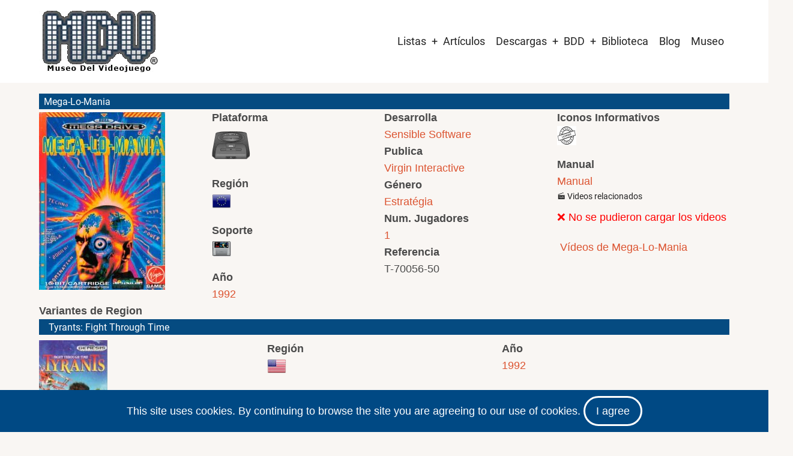

--- FILE ---
content_type: text/html; charset=UTF-8
request_url: https://www.museodelvideojuego.com/index.php/juegos/sega-mega-drive-genesis/pal/mega-lo-mania
body_size: 16085
content:


<!-- THEME DEBUG -->
<!-- THEME HOOK: 'html' -->
<!-- FILE NAME SUGGESTIONS:
   ▪️ html--node--7188.html.twig
   ▪️ html--node--%.html.twig
   ▪️ html--node.html.twig
   ✅ html.html.twig
-->
<!-- 💡 BEGIN CUSTOM TEMPLATE OUTPUT from 'themes/Tarapro-Drupal-Theme/tarapro/templates/layout/html.html.twig' -->
<!DOCTYPE html>
<html lang="es" dir="ltr" prefix="og: https://ogp.me/ns#">
  <head>
    <meta charset="utf-8" />
<script async src="https://www.googletagmanager.com/gtag/js?id=G-ERQGX4ZPB3"></script>
<script>window.dataLayer = window.dataLayer || [];function gtag(){dataLayer.push(arguments)};gtag("js", new Date());gtag("set", "developer_id.dMDhkMT", true);gtag("config", "G-ERQGX4ZPB3", {"groups":"default","page_placeholder":"PLACEHOLDER_page_location"});</script>
<link rel="canonical" href="https://www.museodelvideojuego.com/index.php/juegos/sega-mega-drive-genesis/pal/mega-lo-mania" />
<meta name="Generator" content="Drupal 10 (https://www.drupal.org)" />
<meta name="MobileOptimized" content="width" />
<meta name="HandheldFriendly" content="true" />
<meta name="viewport" content="width=device-width, initial-scale=1.0" />
<link rel="icon" href="/files/favicon_mdv_0.gif" type="image/gif" />

         <script async src="https://pagead2.googlesyndication.com/pagead/js/adsbygoogle.js?client=ca-pub-2563895046972330"
     crossorigin="anonymous"></script>
    <title>Mega-Lo-Mania | Museo del Videojuego</title>
        <link rel="preload" as="font" href="/themes/Tarapro-Drupal-Theme/tarapro/fonts/open-sans.woff2" type="font/woff2" crossorigin>
    <link rel="preload" as="font" href="/themes/Tarapro-Drupal-Theme/tarapro/fonts/roboto.woff2" type="font/woff2" crossorigin>
        <link rel="stylesheet" media="all" href="/core/themes/stable9/css/system/components/align.module.css?t9b80b" />
<link rel="stylesheet" media="all" href="/core/themes/stable9/css/system/components/fieldgroup.module.css?t9b80b" />
<link rel="stylesheet" media="all" href="/core/themes/stable9/css/system/components/container-inline.module.css?t9b80b" />
<link rel="stylesheet" media="all" href="/core/themes/stable9/css/system/components/clearfix.module.css?t9b80b" />
<link rel="stylesheet" media="all" href="/core/themes/stable9/css/system/components/details.module.css?t9b80b" />
<link rel="stylesheet" media="all" href="/core/themes/stable9/css/system/components/hidden.module.css?t9b80b" />
<link rel="stylesheet" media="all" href="/core/themes/stable9/css/system/components/item-list.module.css?t9b80b" />
<link rel="stylesheet" media="all" href="/core/themes/stable9/css/system/components/js.module.css?t9b80b" />
<link rel="stylesheet" media="all" href="/core/themes/stable9/css/system/components/nowrap.module.css?t9b80b" />
<link rel="stylesheet" media="all" href="/core/themes/stable9/css/system/components/position-container.module.css?t9b80b" />
<link rel="stylesheet" media="all" href="/core/themes/stable9/css/system/components/reset-appearance.module.css?t9b80b" />
<link rel="stylesheet" media="all" href="/core/themes/stable9/css/system/components/resize.module.css?t9b80b" />
<link rel="stylesheet" media="all" href="/core/themes/stable9/css/system/components/system-status-counter.css?t9b80b" />
<link rel="stylesheet" media="all" href="/core/themes/stable9/css/system/components/system-status-report-counters.css?t9b80b" />
<link rel="stylesheet" media="all" href="/core/themes/stable9/css/system/components/system-status-report-general-info.css?t9b80b" />
<link rel="stylesheet" media="all" href="/core/themes/stable9/css/system/components/tablesort.module.css?t9b80b" />
<link rel="stylesheet" media="all" href="/modules/colorbox/styles/default/colorbox_style.css?t9b80b" />
<link rel="stylesheet" media="all" href="/modules/ds/css/ds-2col-stacked.css?t9b80b" />
<link rel="stylesheet" media="all" href="/modules/ds/css/ds-3col-stacked-equal-width.css?t9b80b" />
<link rel="stylesheet" media="all" href="/themes/Tarapro-Drupal-Theme/tarapro/css/tiny-slider.css?t9b80b" />
<link rel="stylesheet" media="all" href="/themes/Tarapro-Drupal-Theme/tarapro/css/style.css?t9b80b" />
<link rel="stylesheet" media="all" href="/themes/Tarapro-Drupal-Theme/tarapro/css/font.css?t9b80b" />
<link rel="stylesheet" media="all" href="/files/asset_injector/css/alinear_padding_10-46b00fd4a1e484c07ff86246972a3268.css?t9b80b" />
<link rel="stylesheet" media="all" href="/files/asset_injector/css/borde_izquierdo-3ce0067ab29a3ea16f3ab53a6eedef6a.css?t9b80b" />
<link rel="stylesheet" media="all" href="/files/asset_injector/css/cuadro_borde_1px-7a6fda2ce7fb60b885e41d4a2925891b.css?t9b80b" />
<link rel="stylesheet" media="all" href="/files/asset_injector/css/espacio_alrededor_imagen-bbe09854ef26a0675c495090394b704b.css?t9b80b" />
<link rel="stylesheet" media="all" href="/files/asset_injector/css/image_gallery-c4cb25655e53f8309c7b19ea06891193.css?t9b80b" />
<link rel="stylesheet" media="all" href="/files/asset_injector/css/imagen_al_centro-6a6f9999f97f9950286963a7b6e16ab5.css?t9b80b" />
<link rel="stylesheet" media="all" href="/files/asset_injector/css/img_izquierda_padding-8748f82e941910e1ddbe0d19d3f9d6d3.css?t9b80b" />
<link rel="stylesheet" media="all" href="/files/asset_injector/css/inline_images-50bbfb9b23c4dbe1f6f77a6588b1b060.css?t9b80b" />
<link rel="stylesheet" media="all" href="/files/asset_injector/css/inline_imagesx3-391816b28e2b936572430b0a9a72aac4.css?t9b80b" />
<link rel="stylesheet" media="all" href="/files/asset_injector/css/inline_imagesx4-8c4fb139c337afd8df2f4eb11b74def7.css?t9b80b" />
<link rel="stylesheet" media="all" href="/files/asset_injector/css/padding_superior-7f431e2b71583710fc5dceb9e0b5e770.css?t9b80b" />
<link rel="stylesheet" media="all" href="/files/asset_injector/css/quitar_etiqueta-03c8391e343ccd344eb20123047866bc.css?t9b80b" />
<link rel="stylesheet" media="all" href="/files/asset_injector/css/resultados_apilados-61c89936fb19bf1258233bb704eb43ba.css?t9b80b" />
<link rel="stylesheet" media="all" href="/files/asset_injector/css/solo_alienar_img-383d4cc43fe321d054e608ab4e5a6c5a.css?t9b80b" />
<link rel="stylesheet" media="all" href="/files/asset_injector/css/taxonomia_hover-d8872c036586bae55cb131b797bd4b3d.css?t9b80b" />
<link rel="stylesheet" media="all" href="/files/asset_injector/css/texto_al_centro-f5cc29ffcd07f2c8cf22bea7bd1aca73.css?t9b80b" />
<link rel="stylesheet" media="all" href="/files/asset_injector/css/texto_recortado-7967860e66c679a1d33b4909cb7bbc56.css?t9b80b" />
<link rel="stylesheet" media="all" href="/files/asset_injector/css/titulo_nodo_white-4face527adec2cfe3e2bd8e447f2a06a.css?t9b80b" />
<link rel="stylesheet" media="all" href="/files/asset_injector/css/titulo_variante-5d05dabfd56ae9c5adfc58a407612a33.css?t9b80b" />

    <script src="/core/assets/vendor/jquery/jquery.min.js?v=3.7.1"></script>
<script src="/themes/Tarapro-Drupal-Theme/tarapro/js/blank.js?v=10.5.5"></script>

  <style>
  :root {
  --bg-body: #f9f6f3;
  --color-primary: #004984;
  --color-primary-light: #f2e8dd;
  --color-secondary: #a7bd43;
  --dark: #323d47;
  --light: #e5e2dc;
  --border: #dbdbd3;
  --text-color: #4a4a4a;
  --bold-color: #222222;
  }
  .header {
    background-color: #ffffff;
  }
</style><style>

</style>
  </head>
  <body class="inner-page path-node page-type-ficha-pal no-sidebar user-guest">
  <div class="loader"></div>
        <a href="#main-content" class="visually-hidden focusable">
      Pasar al contenido principal
    </a>
    
    

<!-- THEME DEBUG -->
<!-- THEME HOOK: 'off_canvas_page_wrapper' -->
<!-- BEGIN OUTPUT from 'core/themes/stable9/templates/content/off-canvas-page-wrapper.html.twig' -->
  <div class="dialog-off-canvas-main-canvas" data-off-canvas-main-canvas>
    

<!-- THEME DEBUG -->
<!-- THEME HOOK: 'page' -->
<!-- FILE NAME SUGGESTIONS:
   ▪️ page--node--7188.html.twig
   ▪️ page--node--%.html.twig
   ▪️ page--node.html.twig
   ✅ page.html.twig
-->
<!-- 💡 BEGIN CUSTOM TEMPLATE OUTPUT from 'themes/Tarapro-Drupal-Theme/tarapro/templates/layout/page.html.twig' -->
<header class="header">
  <div class="container">
    <div class="header-container">
          <div class="site-branding">
        

<!-- THEME DEBUG -->
<!-- THEME HOOK: 'region' -->
<!-- FILE NAME SUGGESTIONS:
   ▪️ region--site-branding.html.twig
   ✅ region.html.twig
-->
<!-- 💡 BEGIN CUSTOM TEMPLATE OUTPUT from 'themes/Tarapro-Drupal-Theme/tarapro/templates/layout/region.html.twig' -->
  <div class="block-region region-site-branding">
    

<!-- THEME DEBUG -->
<!-- THEME HOOK: 'block' -->
<!-- FILE NAME SUGGESTIONS:
   ▪️ block--tarapro-branding.html.twig
   ✅ block--system-branding-block.html.twig
   ▪️ block--system.html.twig
   ▪️ block.html.twig
-->
<!-- 💡 BEGIN CUSTOM TEMPLATE OUTPUT from 'themes/Tarapro-Drupal-Theme/tarapro/templates/block/block--system-branding-block.html.twig' -->
<div id="block-tarapro-branding" class="block">
  
    
  <div class="block-content">
  <div class="site-brand">
  		<div class="site-logo">
         <a href="/" title="Inicio" rel="home">
            <img src="/files/logo_mdv_r.jpg" alt="Inicio" />
         </a>
	 </div>
     </div>
  </div>
</div>
<!-- END CUSTOM TEMPLATE OUTPUT from 'themes/Tarapro-Drupal-Theme/tarapro/templates/block/block--system-branding-block.html.twig' -->


  </div>

<!-- END CUSTOM TEMPLATE OUTPUT from 'themes/Tarapro-Drupal-Theme/tarapro/templates/layout/region.html.twig' -->


      </div>
    <div class="header-right">
<!-- Start: primary menu region -->
<div class="mobile-menu">
  <span></span>
  <span></span>
  <span></span>
</div>
<div class="primary-menu-wrapper">
<div class="menu-wrap">
<div class="close-mobile-menu"><i class="icon-close" aria-hidden="true"></i></div>


<!-- THEME DEBUG -->
<!-- THEME HOOK: 'region' -->
<!-- FILE NAME SUGGESTIONS:
   ▪️ region--primary-menu.html.twig
   ✅ region.html.twig
-->
<!-- 💡 BEGIN CUSTOM TEMPLATE OUTPUT from 'themes/Tarapro-Drupal-Theme/tarapro/templates/layout/region.html.twig' -->
  <div class="block-region region-primary-menu">
    

<!-- THEME DEBUG -->
<!-- THEME HOOK: 'block' -->
<!-- FILE NAME SUGGESTIONS:
   ▪️ block--tarapro-main-menu.html.twig
   ▪️ block--system-menu-block--main.html.twig
   ✅ block--system-menu-block.html.twig
   ▪️ block--system.html.twig
   ▪️ block.html.twig
-->
<!-- 💡 BEGIN CUSTOM TEMPLATE OUTPUT from 'themes/Tarapro-Drupal-Theme/tarapro/templates/block/block--system-menu-block.html.twig' -->
<nav  id="block-tarapro-main-menu" class="block block-menu navigation menu-main" aria-labelledby="block-tarapro-main-menu-menu" role="navigation">
            
  <h2 class="visually-hidden block-title" id="block-tarapro-main-menu-menu">Main navigation</h2>
  
      

<!-- THEME DEBUG -->
<!-- THEME HOOK: 'menu__main' -->
<!-- FILE NAME SUGGESTIONS:
   ✅ menu--main.html.twig
   ✅ menu--main.html.twig
   ▪️ menu.html.twig
-->
<!-- 💡 BEGIN CUSTOM TEMPLATE OUTPUT from 'themes/Tarapro-Drupal-Theme/tarapro/templates/navigation/menu--main.html.twig' -->

              <ul class="main-menu menu">
                    <li class="menu-item main-menu-item menu-item-level-1 expanded menu-item-has-children">
                <a href="https://www.museodelvideojuego.com/listas-completas-de-juegos">Listas</a>

                                <ul class="submenu">
                    <li class="menu-item main-menu-item menu-item-level-2 expanded menu-item-has-children">
                <a href="http://www.museodelvideojuego.com">Atari</a>

                                <ul class="submenu">
                    <li class="menu-item main-menu-item menu-item-level-3">
                <a href="/index.php/lista-completa-juegos-atari-2600" data-drupal-link-system-path="lista-completa-juegos-atari-2600">Atari 2600</a>

              </li>
                <li class="menu-item main-menu-item menu-item-level-3">
                <a href="/index.php/lista-completa-de-juegos-de-atari-5200" data-drupal-link-system-path="lista-completa-de-juegos-de-atari-5200">Atari 5200</a>

              </li>
                <li class="menu-item main-menu-item menu-item-level-3">
                <a href="/index.php/lista-completa-de-juegos-de-atari-7800" data-drupal-link-system-path="lista-completa-de-juegos-de-atari-7800">Atari 7800</a>

              </li>
                <li class="menu-item main-menu-item menu-item-level-3">
                <a href="/index.php/lista-completa-de-juegos-de-atari-jaguar-cd" data-drupal-link-system-path="lista-completa-de-juegos-de-atari-jaguar-cd">Atari Jaguar CD</a>

              </li>
                <li class="menu-item main-menu-item menu-item-level-3">
                <a href="/index.php/lista-completa-de-juegos-de-atari-jaguar" data-drupal-link-system-path="lista-completa-de-juegos-de-atari-jaguar">Atari Jaguar</a>

              </li>
                <li class="menu-item main-menu-item menu-item-level-3">
                <a href="/index.php/lista-completa-de-juegos-de-atari-lynx" data-drupal-link-system-path="lista-completa-de-juegos-de-atari-lynx">Atari Lynx</a>

              </li>
                <li class="menu-item main-menu-item menu-item-level-3">
                <a href="/index.php/lista-completa-de-juegos-de-atari-xegs" data-drupal-link-system-path="lista-completa-de-juegos-de-atari-xegs">Atari XEGS</a>

              </li>
        </ul>
  
              </li>
                <li class="menu-item main-menu-item menu-item-level-2">
                <a href="/index.php/lista-completa-de-juegos-de-colecovision" data-drupal-link-system-path="lista-completa-de-juegos-de-colecovision">Colecovision</a>

              </li>
                <li class="menu-item main-menu-item menu-item-level-2">
                <a href="/index.php/lista-completa-de-juegos-de-intellivision" data-drupal-link-system-path="lista-completa-de-juegos-de-intellivision">Intellivision</a>

              </li>
                <li class="menu-item main-menu-item menu-item-level-2 expanded menu-item-has-children">
                <a href="http://www.museodelvideojuego.com">Nec</a>

                                <ul class="submenu">
                    <li class="menu-item main-menu-item menu-item-level-3">
                <a href="/index.php/lista-completa-de-juegos-de-pc-fx" data-drupal-link-system-path="lista-completa-de-juegos-de-pc-fx">PC-FX</a>

              </li>
                <li class="menu-item main-menu-item menu-item-level-3">
                <a href="/index.php/lista-completa-de-juegos-de-turbografx" data-drupal-link-system-path="lista-completa-de-juegos-de-turbografx">TurboGrafx / PC Engine</a>

              </li>
        </ul>
  
              </li>
                <li class="menu-item main-menu-item menu-item-level-2 expanded menu-item-has-children">
                <a href="https://www.museodelvideojuego.com">Nintendo</a>

                                <ul class="submenu">
                    <li class="menu-item main-menu-item menu-item-level-3">
                <a href="/index.php/lista-completa-de-juegos-de-game-boy" data-drupal-link-system-path="lista-completa-de-juegos-de-game-boy">Game Boy</a>

              </li>
                <li class="menu-item main-menu-item menu-item-level-3">
                <a href="/index.php/lista-completa-de-juegos-de-nes" data-drupal-link-system-path="lista-completa-de-juegos-de-nes">Nes</a>

              </li>
                <li class="menu-item main-menu-item menu-item-level-3">
                <a href="/index.php/lista-completa-de-juegos-de-nintendo-64" data-drupal-link-system-path="lista-completa-de-juegos-de-nintendo-64">Nintendo 64</a>

              </li>
                <li class="menu-item main-menu-item menu-item-level-3">
                <a href="/index.php/lista-completa-de-juegos-de-super-nintendo" data-drupal-link-system-path="lista-completa-de-juegos-de-super-nintendo">Super Nintendo</a>

              </li>
                <li class="menu-item main-menu-item menu-item-level-3">
                <a href="/index.php/lista-completa-de-juegos-de-virtual-boy" data-drupal-link-system-path="lista-completa-de-juegos-de-virtual-boy">Virtual Boy</a>

              </li>
        </ul>
  
              </li>
                <li class="menu-item main-menu-item menu-item-level-2 expanded menu-item-has-children">
                <a href="http://www.museodelvideojuego.com">Philips</a>

                                <ul class="submenu">
                    <li class="menu-item main-menu-item menu-item-level-3">
                <a href="/index.php/lista-completa-de-juegos-de-philips-videopac" data-drupal-link-system-path="lista-completa-de-juegos-de-philips-videopac">Videopac / Odyssey 2</a>

              </li>
        </ul>
  
              </li>
                <li class="menu-item main-menu-item menu-item-level-2">
                <a href="/index.php/lista-completa-de-juegos-de-radofin" data-drupal-link-system-path="lista-completa-de-juegos-de-radofin">Radofin</a>

              </li>
                <li class="menu-item main-menu-item menu-item-level-2 expanded menu-item-has-children">
                <a href="https://www.museodelvideojuego.com">Sega</a>

                                <ul class="submenu">
                    <li class="menu-item main-menu-item menu-item-level-3">
                <a href="/index.php/lista-completa-de-juegos-de-32x" data-drupal-link-system-path="lista-completa-de-juegos-de-32x">32X</a>

              </li>
                <li class="menu-item main-menu-item menu-item-level-3">
                <a href="/index.php/lista-completa-de-juegos-de-sega-dreamcast" data-drupal-link-system-path="lista-completa-de-juegos-de-sega-dreamcast">Dreamcast</a>

              </li>
                <li class="menu-item main-menu-item menu-item-level-3">
                <a href="/index.php/lista-completa-de-juegos-de-game-gear" data-drupal-link-system-path="lista-completa-de-juegos-de-game-gear">Game Gear</a>

              </li>
                <li class="menu-item main-menu-item menu-item-level-3">
                <a href="/index.php/lista-completa-de-juegos-de-master-system" data-drupal-link-system-path="lista-completa-de-juegos-de-master-system">Master System</a>

              </li>
                <li class="menu-item main-menu-item menu-item-level-3">
                <a href="/index.php/lista-completa-de-juegos-de-megadrive-genesis" data-drupal-link-system-path="lista-completa-de-juegos-de-megadrive-genesis">Mega Drive / Genesis</a>

              </li>
                <li class="menu-item main-menu-item menu-item-level-3">
                <a href="/index.php/lista-completa-de-juegos-de-sega-mega-cd" data-drupal-link-system-path="lista-completa-de-juegos-de-sega-mega-cd">Mega-CD</a>

              </li>
                <li class="menu-item main-menu-item menu-item-level-3">
                <a href="/index.php/lista-completa-de-juegos-de-sega-saturn" data-drupal-link-system-path="lista-completa-de-juegos-de-sega-saturn">Saturn</a>

              </li>
        </ul>
  
              </li>
                <li class="menu-item main-menu-item menu-item-level-2 expanded menu-item-has-children">
                <a href="http://www.museodelvideojuego.com">Snk</a>

                                <ul class="submenu">
                    <li class="menu-item main-menu-item menu-item-level-3">
                <a href="/index.php/lista-completa-de-juegos-de-neo-geo-aes" data-drupal-link-system-path="lista-completa-de-juegos-de-neo-geo-aes">Neo Geo Aes</a>

              </li>
                <li class="menu-item main-menu-item menu-item-level-3">
                <a href="/index.php/lista-completa-de-juegos-de-neo-geo-cd" data-drupal-link-system-path="lista-completa-de-juegos-de-neo-geo-cd">Neo Geo CD</a>

              </li>
                <li class="menu-item main-menu-item menu-item-level-3">
                <a href="/index.php/lista-completa-de-juegos-de-neo-geo-pocket-color" data-drupal-link-system-path="lista-completa-de-juegos-de-neo-geo-pocket-color">Neo Geo Pocket / Color</a>

              </li>
        </ul>
  
              </li>
        </ul>
  
              </li>
                <li class="menu-item main-menu-item menu-item-level-1">
                <a href="/index.php/articulos" data-drupal-link-system-path="articulos">Artículos</a>

              </li>
                <li class="menu-item main-menu-item menu-item-level-1 expanded menu-item-has-children">
                <a href="/index.php/biblioteca" data-drupal-link-system-path="node/25472">Descargas</a>

                                <ul class="submenu">
                    <li class="menu-item main-menu-item menu-item-level-2">
                <a href="/index.php/artes" data-drupal-link-system-path="artes">Artes</a>

              </li>
                <li class="menu-item main-menu-item menu-item-level-2">
                <a href="/index.php/caratulas" data-drupal-link-system-path="caratulas">Caratulas</a>

              </li>
                <li class="menu-item main-menu-item menu-item-level-2">
                <a href="https://www.museodelvideojuego.com/catalogos">Catálogos</a>

              </li>
                <li class="menu-item main-menu-item menu-item-level-2 expanded menu-item-has-children">
                <a href="/index.php/manuales" data-drupal-link-system-path="manuales">Manuales</a>

                                <ul class="submenu">
                    <li class="menu-item main-menu-item menu-item-level-3">
                <a href="/index.php/manuales-hardware" data-drupal-link-system-path="manuales-hardware">Manuales Hardware</a>

              </li>
                <li class="menu-item main-menu-item menu-item-level-3">
                <a href="/index.php/manuales-videojuegos" data-drupal-link-system-path="manuales-videojuegos">Manuales Videojuegos</a>

              </li>
        </ul>
  
              </li>
                <li class="menu-item main-menu-item menu-item-level-2">
                <a href="/index.php/mapas" data-drupal-link-system-path="mapas">Mapas</a>

              </li>
                <li class="menu-item main-menu-item menu-item-level-2">
                <a href="/index.php/retropublicidad" data-drupal-link-system-path="retropublicidad">Retropublicidad</a>

              </li>
        </ul>
  
              </li>
                <li class="menu-item main-menu-item menu-item-level-1 expanded menu-item-has-children">
                <a href="/index.php/listado-de-juegos" data-drupal-link-system-path="listado-de-juegos">BDD</a>

                                <ul class="submenu">
                    <li class="menu-item main-menu-item menu-item-level-2">
                <a href="/index.php/accesorios" data-drupal-link-system-path="accesorios">Accesorios</a>

              </li>
                <li class="menu-item main-menu-item menu-item-level-2">
                <a href="/index.php/listado-de-consolas" data-drupal-link-system-path="listado-de-consolas">Consolas</a>

              </li>
                <li class="menu-item main-menu-item menu-item-level-2">
                <a href="/index.php/handhelds" data-drupal-link-system-path="handhelds">Handhelds</a>

              </li>
                <li class="menu-item main-menu-item menu-item-level-2">
                <a href="/index.php/juegos-comentados-en-revistas" data-drupal-link-system-path="juegos-comentados-en-revistas">Juegos en revistas</a>

              </li>
                <li class="menu-item main-menu-item menu-item-level-2 expanded menu-item-has-children">
                <a href="/index.php/listado-de-microordenadores" data-drupal-link-system-path="listado-de-microordenadores">Microordenadores</a>

                                <ul class="submenu">
                    <li class="menu-item main-menu-item menu-item-level-3">
                <a href="http://www.museodelvideojuego.com/lista-de-ordenadores-msx">Ordenadores Msx</a>

              </li>
                <li class="menu-item main-menu-item menu-item-level-3">
                <a href="http://www.museodelvideojuego.com/lista-de-ordenadores-sinclair">Sinclair</a>

              </li>
        </ul>
  
              </li>
                <li class="menu-item main-menu-item menu-item-level-2">
                <a href="/index.php/personajes" data-drupal-link-system-path="personajes">Personajes</a>

              </li>
                <li class="menu-item main-menu-item menu-item-level-2">
                <a href="/index.php/listado-de-juegos" data-drupal-link-system-path="listado-de-juegos">Videojuegos</a>

              </li>
                <li class="menu-item main-menu-item menu-item-level-2">
                <a href="/index.php/sagas" data-drupal-link-system-path="sagas">Sagas</a>

              </li>
        </ul>
  
              </li>
                <li class="menu-item main-menu-item menu-item-level-1">
                <a href="https://www.museodelvideojuego.com/biblioteca">Biblioteca</a>

              </li>
                <li class="menu-item main-menu-item menu-item-level-1">
                <a href="/index.php/blog" data-drupal-link-system-path="blog">Blog</a>

              </li>
                <li class="menu-item main-menu-item menu-item-level-1">
                <a href="/index.php/museo" data-drupal-link-system-path="museo">Museo</a>

              </li>
        </ul>
  


<!-- END CUSTOM TEMPLATE OUTPUT from 'themes/Tarapro-Drupal-Theme/tarapro/templates/navigation/menu--main.html.twig' -->


  </nav>

<!-- END CUSTOM TEMPLATE OUTPUT from 'themes/Tarapro-Drupal-Theme/tarapro/templates/block/block--system-menu-block.html.twig' -->


  </div>

<!-- END CUSTOM TEMPLATE OUTPUT from 'themes/Tarapro-Drupal-Theme/tarapro/templates/layout/region.html.twig' -->


</div>
</div>
<!-- End: primary menu region -->
 <!--/end if for page.search_box -->
   <!--/end if for animated_sidebar_option -->
</div> <!--/.header-right -->
  </div> <!--/.header-container -->
  </div> <!--/.container -->
</header><!-- /.header -->
<!-- End: Header -->
<!-- Start: highlighted -->
<div id="highlighted">
   <div class="container">
      

<!-- THEME DEBUG -->
<!-- THEME HOOK: 'region' -->
<!-- FILE NAME SUGGESTIONS:
   ▪️ region--highlighted.html.twig
   ✅ region.html.twig
-->
<!-- 💡 BEGIN CUSTOM TEMPLATE OUTPUT from 'themes/Tarapro-Drupal-Theme/tarapro/templates/layout/region.html.twig' -->
  <div class="block-region region-highlighted">
    

<!-- THEME DEBUG -->
<!-- THEME HOOK: 'block' -->
<!-- FILE NAME SUGGESTIONS:
   ▪️ block--tarapro-messages.html.twig
   ✅ block--system-messages-block.html.twig
   ▪️ block--system.html.twig
   ▪️ block.html.twig
-->
<!-- BEGIN OUTPUT from 'core/themes/stable9/templates/block/block--system-messages-block.html.twig' -->
<div data-drupal-messages-fallback class="hidden"></div>

<!-- END OUTPUT from 'core/themes/stable9/templates/block/block--system-messages-block.html.twig' -->


  </div>

<!-- END CUSTOM TEMPLATE OUTPUT from 'themes/Tarapro-Drupal-Theme/tarapro/templates/layout/region.html.twig' -->


   </div>
</div>
<!-- End: highlighted -->
<div id="main-wrapper" class="main-wrapper">
  <div class="container">
    <div class="main-container">
      <main id="main" class="page-content">
        <a id="main-content" tabindex="-1"></a>                

<!-- THEME DEBUG -->
<!-- THEME HOOK: 'region' -->
<!-- FILE NAME SUGGESTIONS:
   ▪️ region--content.html.twig
   ✅ region.html.twig
-->
<!-- 💡 BEGIN CUSTOM TEMPLATE OUTPUT from 'themes/Tarapro-Drupal-Theme/tarapro/templates/layout/region.html.twig' -->
  <div class="block-region region-content">
    

<!-- THEME DEBUG -->
<!-- THEME HOOK: 'block' -->
<!-- FILE NAME SUGGESTIONS:
   ▪️ block--tarapro-content.html.twig
   ▪️ block--system-main-block.html.twig
   ▪️ block--system.html.twig
   ✅ block.html.twig
-->
<!-- 💡 BEGIN CUSTOM TEMPLATE OUTPUT from 'themes/Tarapro-Drupal-Theme/tarapro/templates/block/block.html.twig' -->
<div id="block-tarapro-content" class="block">
  
    
  <div class="block-content">
      

<!-- THEME DEBUG -->
<!-- THEME HOOK: 'ds_entity_view' -->
<!-- BEGIN OUTPUT from 'modules/ds/templates/ds-entity-view.html.twig' -->


<!-- THEME DEBUG -->
<!-- THEME HOOK: 'ds_2col_stacked' -->
<!-- FILE NAME SUGGESTIONS:
   ▪️ ds-2col-stacked--node--7188.html.twig
   ▪️ ds-2col-stacked--node-ficha-pal-full.html.twig
   ▪️ ds-2col-stacked--node-ficha-pal.html.twig
   ▪️ ds-2col-stacked--node-full.html.twig
   ▪️ ds-2col-stacked--node.html.twig
   ✅ ds-2col-stacked.html.twig
   ✅ ds-2col-stacked.html.twig
-->
<!-- BEGIN OUTPUT from 'modules/ds/templates/ds-2col-stacked.html.twig' -->
<div data-history-node-id="7188" class="node node--type-ficha-pal node--view-mode-full mini-ficha clearfix">

  

  <div class="group-header">
    

<!-- THEME DEBUG -->
<!-- THEME HOOK: 'field' -->
<!-- FILE NAME SUGGESTIONS:
   ▪️ field--expert--node--node-title--ficha-pal---custom.html.twig
   ▪️ field--expert--node--node-title--ficha-pal.html.twig
   ▪️ field--expert--node--ficha-pal---custom.html.twig
   ▪️ field--expert--node--ficha-pal.html.twig
   ▪️ field--expert--node--node-title.html.twig
   ▪️ field--expert--node-title--ficha-pal---custom.html.twig
   ▪️ field--expert--node-title--ficha-pal.html.twig
   ▪️ field--expert--ficha-pal---custom.html.twig
   ▪️ field--expert--ficha-pal.html.twig
   ▪️ field--expert--node-title.html.twig
   ▪️ field--expert.html.twig
   ▪️ field--ds-field-expert.html.twig
   ▪️ field--node--node-title--ficha-pal.html.twig
   ▪️ field--node--node-title.html.twig
   ▪️ field--node--ficha-pal.html.twig
   ▪️ field--node-title.html.twig
   ▪️ field--ds.html.twig
   ▪️ field.html.twig
-->
<!-- BEGIN OUTPUT from 'modules/ds/templates/ds-field-expert.html.twig' -->
    
            <h2 class="titulo_nodo_white">
  Mega-Lo-Mania
</h2>

      
  


<!-- END OUTPUT from 'modules/ds/templates/ds-field-expert.html.twig' -->


  </div>
  
  <!-- Fila con 4 columnas -->
  <div class="row row-four-columns clearfix">
    <div class="group-first" style="width: 25%; float: left;">
      

<!-- THEME DEBUG -->
<!-- THEME HOOK: 'field' -->
<!-- FILE NAME SUGGESTIONS:
   ▪️ field--expert--node--field-thumb-juego--ficha-pal--full.html.twig
   ▪️ field--expert--node--field-thumb-juego--ficha-pal.html.twig
   ▪️ field--expert--node--ficha-pal--full.html.twig
   ▪️ field--expert--node--ficha-pal.html.twig
   ▪️ field--expert--node--field-thumb-juego.html.twig
   ▪️ field--expert--field-thumb-juego--ficha-pal--full.html.twig
   ▪️ field--expert--field-thumb-juego--ficha-pal.html.twig
   ▪️ field--expert--ficha-pal--full.html.twig
   ▪️ field--expert--ficha-pal.html.twig
   ▪️ field--expert--field-thumb-juego.html.twig
   ▪️ field--expert.html.twig
   ▪️ field--ds-field-expert.html.twig
   ▪️ field--node--field-thumb-juego--ficha-pal.html.twig
   ▪️ field--node--field-thumb-juego.html.twig
   ▪️ field--node--ficha-pal.html.twig
   ▪️ field--field-thumb-juego.html.twig
   ▪️ field--image.html.twig
   ▪️ field.html.twig
-->
<!-- BEGIN OUTPUT from 'modules/ds/templates/ds-field-expert.html.twig' -->
    
            <div  class="padding_superior">
                  

<!-- THEME DEBUG -->
<!-- THEME HOOK: 'colorbox_formatter' -->
<!-- BEGIN OUTPUT from 'modules/colorbox/templates/colorbox-formatter.html.twig' -->

<a href="https://www.museodelvideojuego.com/files/thumbs/sega-mega-drive-genesis/pal/megalomania_0.jpg" aria-label="{&quot;alt&quot;:&quot;&quot;}" role="button"  title="Mega-Lo-Mania" data-colorbox-gallery="gallery-ficha_pal-7188-tgnK3ArMTEQ" class="colorbox" aria-controls="colorbox-Y1xt2Fabqz4" data-cbox-img-attrs="{&quot;alt&quot;:&quot;&quot;}">

<!-- THEME DEBUG -->
<!-- THEME HOOK: 'image_style' -->
<!-- BEGIN OUTPUT from 'core/themes/stable9/templates/field/image-style.html.twig' -->


<!-- THEME DEBUG -->
<!-- THEME HOOK: 'image' -->
<!-- 💡 BEGIN CUSTOM TEMPLATE OUTPUT from 'themes/Tarapro-Drupal-Theme/tarapro/templates/field/image.html.twig' -->
<img id="colorbox-Y1xt2Fabqz4" src="/files/styles/thumb_180x/public/thumbs/sega-mega-drive-genesis/pal/megalomania_0.jpg" width="210" height="296" alt="" loading="lazy" class="image-field" />

<!-- END CUSTOM TEMPLATE OUTPUT from 'themes/Tarapro-Drupal-Theme/tarapro/templates/field/image.html.twig' -->



<!-- END OUTPUT from 'core/themes/stable9/templates/field/image-style.html.twig' -->

</a>

<!-- END OUTPUT from 'modules/colorbox/templates/colorbox-formatter.html.twig' -->


      
      </div>
  


<!-- END OUTPUT from 'modules/ds/templates/ds-field-expert.html.twig' -->


    </div>

    <div class="group-second" style="width: 25%; float: left;">
      

<!-- THEME DEBUG -->
<!-- THEME HOOK: 'field' -->
<!-- FILE NAME SUGGESTIONS:
   ▪️ field--expert--node--field-plataforma--ficha-pal--full.html.twig
   ▪️ field--expert--node--field-plataforma--ficha-pal.html.twig
   ▪️ field--expert--node--ficha-pal--full.html.twig
   ▪️ field--expert--node--ficha-pal.html.twig
   ▪️ field--expert--node--field-plataforma.html.twig
   ▪️ field--expert--field-plataforma--ficha-pal--full.html.twig
   ▪️ field--expert--field-plataforma--ficha-pal.html.twig
   ▪️ field--expert--ficha-pal--full.html.twig
   ▪️ field--expert--ficha-pal.html.twig
   ▪️ field--expert--field-plataforma.html.twig
   ▪️ field--expert.html.twig
   ▪️ field--ds-field-expert.html.twig
   ▪️ field--node--field-plataforma--ficha-pal.html.twig
   ▪️ field--node--field-plataforma.html.twig
   ▪️ field--node--ficha-pal.html.twig
   ▪️ field--field-plataforma.html.twig
   ▪️ field--entity-reference.html.twig
   ▪️ field.html.twig
-->
<!-- BEGIN OUTPUT from 'modules/ds/templates/ds-field-expert.html.twig' -->
        <div  class="field__label">Plataforma</div>
  
            

<!-- THEME DEBUG -->
<!-- THEME HOOK: 'ds_entity_view' -->
<!-- BEGIN OUTPUT from 'modules/ds/templates/ds-entity-view.html.twig' -->


<!-- THEME DEBUG -->
<!-- THEME HOOK: 'bs_1col' -->
<!-- FILE NAME SUGGESTIONS:
   ▪️ bs-1col--taxonomy-term--21.html.twig
   ▪️ bs-1col--taxonomy-term-plataformas-tax-sin-imagen.html.twig
   ▪️ bs-1col--taxonomy-term-plataformas.html.twig
   ▪️ bs-1col--taxonomy-term-tax-sin-imagen.html.twig
   ▪️ bs-1col--taxonomy-term.html.twig
   ✅ bs-1col.html.twig
   ✅ bs-1col.html.twig
-->
<!-- BEGIN OUTPUT from 'modules/bootstrap_layouts/templates/3.0.0/bs-1col.html.twig' -->
<div class="row bs-1col taxonomy-term taxonomy-term--type-plataformas taxonomy-term--view-mode-tax-sin-imagen">
  
  <div class="col-sm-12 bs-region bs-region--main">
    

<!-- THEME DEBUG -->
<!-- THEME HOOK: 'field' -->
<!-- FILE NAME SUGGESTIONS:
   ▪️ field--expert--taxonomy-term--field-imagen-taxonomia--plataformas--tax-sin-imagen.html.twig
   ▪️ field--expert--taxonomy-term--field-imagen-taxonomia--plataformas.html.twig
   ▪️ field--expert--taxonomy-term--plataformas--tax-sin-imagen.html.twig
   ▪️ field--expert--taxonomy-term--plataformas.html.twig
   ▪️ field--expert--taxonomy-term--field-imagen-taxonomia.html.twig
   ▪️ field--expert--field-imagen-taxonomia--plataformas--tax-sin-imagen.html.twig
   ▪️ field--expert--field-imagen-taxonomia--plataformas.html.twig
   ▪️ field--expert--plataformas--tax-sin-imagen.html.twig
   ▪️ field--expert--plataformas.html.twig
   ▪️ field--expert--field-imagen-taxonomia.html.twig
   ▪️ field--expert.html.twig
   ▪️ field--ds-field-expert.html.twig
   ▪️ field--taxonomy-term--field-imagen-taxonomia--plataformas.html.twig
   ▪️ field--taxonomy-term--field-imagen-taxonomia.html.twig
   ▪️ field--taxonomy-term--plataformas.html.twig
   ▪️ field--field-imagen-taxonomia.html.twig
   ▪️ field--image.html.twig
   ▪️ field.html.twig
-->
<!-- BEGIN OUTPUT from 'modules/ds/templates/ds-field-expert.html.twig' -->
    
            

<!-- THEME DEBUG -->
<!-- THEME HOOK: 'image_formatter' -->
<!-- BEGIN OUTPUT from 'core/themes/stable9/templates/field/image-formatter.html.twig' -->
  

<!-- THEME DEBUG -->
<!-- THEME HOOK: 'image_style' -->
<!-- BEGIN OUTPUT from 'core/themes/stable9/templates/field/image-style.html.twig' -->


<!-- THEME DEBUG -->
<!-- THEME HOOK: 'image' -->
<!-- 💡 BEGIN CUSTOM TEMPLATE OUTPUT from 'themes/Tarapro-Drupal-Theme/tarapro/templates/field/image.html.twig' -->
<img loading="lazy" src="/files/styles/iconos_64x64/public/iconos/plataformas/iconogenesis.png" width="64" height="64" alt="Plataforma: Mega Drive - Genesis" title="Plataforma: Mega Drive - Genesis" class="image-field" />

<!-- END CUSTOM TEMPLATE OUTPUT from 'themes/Tarapro-Drupal-Theme/tarapro/templates/field/image.html.twig' -->



<!-- END OUTPUT from 'core/themes/stable9/templates/field/image-style.html.twig' -->



<!-- END OUTPUT from 'core/themes/stable9/templates/field/image-formatter.html.twig' -->


      
  


<!-- END OUTPUT from 'modules/ds/templates/ds-field-expert.html.twig' -->


  </div>
</div>

<!-- END OUTPUT from 'modules/bootstrap_layouts/templates/3.0.0/bs-1col.html.twig' -->



<!-- END OUTPUT from 'modules/ds/templates/ds-entity-view.html.twig' -->


      
  


<!-- END OUTPUT from 'modules/ds/templates/ds-field-expert.html.twig' -->



<!-- THEME DEBUG -->
<!-- THEME HOOK: 'field' -->
<!-- FILE NAME SUGGESTIONS:
   ▪️ field--expert--node--field-region--ficha-pal--full.html.twig
   ▪️ field--expert--node--field-region--ficha-pal.html.twig
   ▪️ field--expert--node--ficha-pal--full.html.twig
   ▪️ field--expert--node--ficha-pal.html.twig
   ▪️ field--expert--node--field-region.html.twig
   ▪️ field--expert--field-region--ficha-pal--full.html.twig
   ▪️ field--expert--field-region--ficha-pal.html.twig
   ▪️ field--expert--ficha-pal--full.html.twig
   ▪️ field--expert--ficha-pal.html.twig
   ▪️ field--expert--field-region.html.twig
   ▪️ field--expert.html.twig
   ▪️ field--ds-field-expert.html.twig
   ▪️ field--node--field-region--ficha-pal.html.twig
   ▪️ field--node--field-region.html.twig
   ▪️ field--node--ficha-pal.html.twig
   ▪️ field--field-region.html.twig
   ▪️ field--entity-reference.html.twig
   ▪️ field.html.twig
-->
<!-- BEGIN OUTPUT from 'modules/ds/templates/ds-field-expert.html.twig' -->
        <div  class="field__label">Región</div>
  
            

<!-- THEME DEBUG -->
<!-- THEME HOOK: 'ds_entity_view' -->
<!-- BEGIN OUTPUT from 'modules/ds/templates/ds-entity-view.html.twig' -->


<!-- THEME DEBUG -->
<!-- THEME HOOK: 'bs_1col' -->
<!-- FILE NAME SUGGESTIONS:
   ▪️ bs-1col--taxonomy-term--22.html.twig
   ▪️ bs-1col--taxonomy-term-regiones-de-juegos-tax-sin-imagen.html.twig
   ▪️ bs-1col--taxonomy-term-regiones-de-juegos.html.twig
   ▪️ bs-1col--taxonomy-term-tax-sin-imagen.html.twig
   ▪️ bs-1col--taxonomy-term.html.twig
   ✅ bs-1col.html.twig
   ✅ bs-1col.html.twig
-->
<!-- BEGIN OUTPUT from 'modules/bootstrap_layouts/templates/3.0.0/bs-1col.html.twig' -->
<div class="row bs-1col taxonomy-term taxonomy-term--type-regiones-de-juegos taxonomy-term--view-mode-tax-sin-imagen">
  
  <div class="col-sm-12 bs-region bs-region--main">
    

<!-- THEME DEBUG -->
<!-- THEME HOOK: 'field' -->
<!-- FILE NAME SUGGESTIONS:
   ▪️ field--expert--taxonomy-term--field-imagen-taxonomia--regiones-de-juegos--tax-sin-imagen.html.twig
   ▪️ field--expert--taxonomy-term--field-imagen-taxonomia--regiones-de-juegos.html.twig
   ▪️ field--expert--taxonomy-term--regiones-de-juegos--tax-sin-imagen.html.twig
   ▪️ field--expert--taxonomy-term--regiones-de-juegos.html.twig
   ▪️ field--expert--taxonomy-term--field-imagen-taxonomia.html.twig
   ▪️ field--expert--field-imagen-taxonomia--regiones-de-juegos--tax-sin-imagen.html.twig
   ▪️ field--expert--field-imagen-taxonomia--regiones-de-juegos.html.twig
   ▪️ field--expert--regiones-de-juegos--tax-sin-imagen.html.twig
   ▪️ field--expert--regiones-de-juegos.html.twig
   ▪️ field--expert--field-imagen-taxonomia.html.twig
   ▪️ field--expert.html.twig
   ▪️ field--ds-field-expert.html.twig
   ▪️ field--taxonomy-term--field-imagen-taxonomia--regiones-de-juegos.html.twig
   ▪️ field--taxonomy-term--field-imagen-taxonomia.html.twig
   ▪️ field--taxonomy-term--regiones-de-juegos.html.twig
   ▪️ field--field-imagen-taxonomia.html.twig
   ▪️ field--image.html.twig
   ▪️ field.html.twig
-->
<!-- BEGIN OUTPUT from 'modules/ds/templates/ds-field-expert.html.twig' -->
    
            

<!-- THEME DEBUG -->
<!-- THEME HOOK: 'image_formatter' -->
<!-- BEGIN OUTPUT from 'core/themes/stable9/templates/field/image-formatter.html.twig' -->
  

<!-- THEME DEBUG -->
<!-- THEME HOOK: 'image_style' -->
<!-- BEGIN OUTPUT from 'core/themes/stable9/templates/field/image-style.html.twig' -->


<!-- THEME DEBUG -->
<!-- THEME HOOK: 'image' -->
<!-- 💡 BEGIN CUSTOM TEMPLATE OUTPUT from 'themes/Tarapro-Drupal-Theme/tarapro/templates/field/image.html.twig' -->
<img loading="lazy" src="/files/styles/iconos_32x32/public/iconos/regiones/European_Union.png" width="32" height="32" alt="Regiön: Pal" title="Regiön: Pal" class="image-field" />

<!-- END CUSTOM TEMPLATE OUTPUT from 'themes/Tarapro-Drupal-Theme/tarapro/templates/field/image.html.twig' -->



<!-- END OUTPUT from 'core/themes/stable9/templates/field/image-style.html.twig' -->



<!-- END OUTPUT from 'core/themes/stable9/templates/field/image-formatter.html.twig' -->


      
  


<!-- END OUTPUT from 'modules/ds/templates/ds-field-expert.html.twig' -->


  </div>
</div>

<!-- END OUTPUT from 'modules/bootstrap_layouts/templates/3.0.0/bs-1col.html.twig' -->



<!-- END OUTPUT from 'modules/ds/templates/ds-entity-view.html.twig' -->


      
  


<!-- END OUTPUT from 'modules/ds/templates/ds-field-expert.html.twig' -->



<!-- THEME DEBUG -->
<!-- THEME HOOK: 'field' -->
<!-- FILE NAME SUGGESTIONS:
   ▪️ field--expert--node--field-soporte--ficha-pal--full.html.twig
   ▪️ field--expert--node--field-soporte--ficha-pal.html.twig
   ▪️ field--expert--node--ficha-pal--full.html.twig
   ▪️ field--expert--node--ficha-pal.html.twig
   ▪️ field--expert--node--field-soporte.html.twig
   ▪️ field--expert--field-soporte--ficha-pal--full.html.twig
   ▪️ field--expert--field-soporte--ficha-pal.html.twig
   ▪️ field--expert--ficha-pal--full.html.twig
   ▪️ field--expert--ficha-pal.html.twig
   ▪️ field--expert--field-soporte.html.twig
   ▪️ field--expert.html.twig
   ▪️ field--ds-field-expert.html.twig
   ▪️ field--node--field-soporte--ficha-pal.html.twig
   ▪️ field--node--field-soporte.html.twig
   ▪️ field--node--ficha-pal.html.twig
   ▪️ field--field-soporte.html.twig
   ▪️ field--entity-reference.html.twig
   ▪️ field.html.twig
-->
<!-- BEGIN OUTPUT from 'modules/ds/templates/ds-field-expert.html.twig' -->
        <div  class="field__label">Soporte</div>
  
            

<!-- THEME DEBUG -->
<!-- THEME HOOK: 'ds_entity_view' -->
<!-- BEGIN OUTPUT from 'modules/ds/templates/ds-entity-view.html.twig' -->


<!-- THEME DEBUG -->
<!-- THEME HOOK: 'bs_1col' -->
<!-- FILE NAME SUGGESTIONS:
   ▪️ bs-1col--taxonomy-term--9.html.twig
   ▪️ bs-1col--taxonomy-term-soportes-tax-sin-imagen.html.twig
   ▪️ bs-1col--taxonomy-term-soportes.html.twig
   ▪️ bs-1col--taxonomy-term-tax-sin-imagen.html.twig
   ▪️ bs-1col--taxonomy-term.html.twig
   ✅ bs-1col.html.twig
   ✅ bs-1col.html.twig
-->
<!-- BEGIN OUTPUT from 'modules/bootstrap_layouts/templates/3.0.0/bs-1col.html.twig' -->
<div class="row bs-1col taxonomy-term taxonomy-term--type-soportes taxonomy-term--view-mode-tax-sin-imagen">
  
  <div class="col-sm-12 bs-region bs-region--main">
    

<!-- THEME DEBUG -->
<!-- THEME HOOK: 'field' -->
<!-- FILE NAME SUGGESTIONS:
   ▪️ field--expert--taxonomy-term--field-imagen-taxonomia--soportes--tax-sin-imagen.html.twig
   ▪️ field--expert--taxonomy-term--field-imagen-taxonomia--soportes.html.twig
   ▪️ field--expert--taxonomy-term--soportes--tax-sin-imagen.html.twig
   ▪️ field--expert--taxonomy-term--soportes.html.twig
   ▪️ field--expert--taxonomy-term--field-imagen-taxonomia.html.twig
   ▪️ field--expert--field-imagen-taxonomia--soportes--tax-sin-imagen.html.twig
   ▪️ field--expert--field-imagen-taxonomia--soportes.html.twig
   ▪️ field--expert--soportes--tax-sin-imagen.html.twig
   ▪️ field--expert--soportes.html.twig
   ▪️ field--expert--field-imagen-taxonomia.html.twig
   ▪️ field--expert.html.twig
   ▪️ field--ds-field-expert.html.twig
   ▪️ field--taxonomy-term--field-imagen-taxonomia--soportes.html.twig
   ▪️ field--taxonomy-term--field-imagen-taxonomia.html.twig
   ▪️ field--taxonomy-term--soportes.html.twig
   ▪️ field--field-imagen-taxonomia.html.twig
   ▪️ field--image.html.twig
   ▪️ field.html.twig
-->
<!-- BEGIN OUTPUT from 'modules/ds/templates/ds-field-expert.html.twig' -->
    
            

<!-- THEME DEBUG -->
<!-- THEME HOOK: 'image_formatter' -->
<!-- BEGIN OUTPUT from 'core/themes/stable9/templates/field/image-formatter.html.twig' -->
  

<!-- THEME DEBUG -->
<!-- THEME HOOK: 'image_style' -->
<!-- BEGIN OUTPUT from 'core/themes/stable9/templates/field/image-style.html.twig' -->


<!-- THEME DEBUG -->
<!-- THEME HOOK: 'image' -->
<!-- 💡 BEGIN CUSTOM TEMPLATE OUTPUT from 'themes/Tarapro-Drupal-Theme/tarapro/templates/field/image.html.twig' -->
<img loading="lazy" src="/files/styles/iconos_32x32/public/iconos/soportes/icono_cartucho.gif" width="32" height="32" alt="Soporte: Cartucho" title="Soporte: Cartucho" class="image-field" />

<!-- END CUSTOM TEMPLATE OUTPUT from 'themes/Tarapro-Drupal-Theme/tarapro/templates/field/image.html.twig' -->



<!-- END OUTPUT from 'core/themes/stable9/templates/field/image-style.html.twig' -->



<!-- END OUTPUT from 'core/themes/stable9/templates/field/image-formatter.html.twig' -->


      
  


<!-- END OUTPUT from 'modules/ds/templates/ds-field-expert.html.twig' -->


  </div>
</div>

<!-- END OUTPUT from 'modules/bootstrap_layouts/templates/3.0.0/bs-1col.html.twig' -->



<!-- END OUTPUT from 'modules/ds/templates/ds-entity-view.html.twig' -->


      
  


<!-- END OUTPUT from 'modules/ds/templates/ds-field-expert.html.twig' -->



<!-- THEME DEBUG -->
<!-- THEME HOOK: 'field' -->
<!-- FILE NAME SUGGESTIONS:
   ▪️ field--expert--node--field-ano-juego--ficha-pal--full.html.twig
   ▪️ field--expert--node--field-ano-juego--ficha-pal.html.twig
   ▪️ field--expert--node--ficha-pal--full.html.twig
   ▪️ field--expert--node--ficha-pal.html.twig
   ▪️ field--expert--node--field-ano-juego.html.twig
   ▪️ field--expert--field-ano-juego--ficha-pal--full.html.twig
   ▪️ field--expert--field-ano-juego--ficha-pal.html.twig
   ▪️ field--expert--ficha-pal--full.html.twig
   ▪️ field--expert--ficha-pal.html.twig
   ▪️ field--expert--field-ano-juego.html.twig
   ▪️ field--expert.html.twig
   ▪️ field--ds-field-expert.html.twig
   ▪️ field--node--field-ano-juego--ficha-pal.html.twig
   ▪️ field--node--field-ano-juego.html.twig
   ▪️ field--node--ficha-pal.html.twig
   ▪️ field--field-ano-juego.html.twig
   ▪️ field--entity-reference.html.twig
   ▪️ field.html.twig
-->
<!-- BEGIN OUTPUT from 'modules/ds/templates/ds-field-expert.html.twig' -->
        <div  class="field__label">Año</div>
  
            <a href="/index.php/ano-del-juego/1992" hreflang="es">1992</a>
      
  


<!-- END OUTPUT from 'modules/ds/templates/ds-field-expert.html.twig' -->


    </div>

    <div class="group-third" style="width: 25%; float: left;">
      

<!-- THEME DEBUG -->
<!-- THEME HOOK: 'field' -->
<!-- FILE NAME SUGGESTIONS:
   ▪️ field--expert--node--field-compania--ficha-pal--full.html.twig
   ▪️ field--expert--node--field-compania--ficha-pal.html.twig
   ▪️ field--expert--node--ficha-pal--full.html.twig
   ▪️ field--expert--node--ficha-pal.html.twig
   ▪️ field--expert--node--field-compania.html.twig
   ▪️ field--expert--field-compania--ficha-pal--full.html.twig
   ▪️ field--expert--field-compania--ficha-pal.html.twig
   ▪️ field--expert--ficha-pal--full.html.twig
   ▪️ field--expert--ficha-pal.html.twig
   ▪️ field--expert--field-compania.html.twig
   ▪️ field--expert.html.twig
   ▪️ field--ds-field-expert.html.twig
   ▪️ field--node--field-compania--ficha-pal.html.twig
   ▪️ field--node--field-compania.html.twig
   ▪️ field--node--ficha-pal.html.twig
   ▪️ field--field-compania.html.twig
   ▪️ field--entity-reference.html.twig
   ▪️ field.html.twig
-->
<!-- BEGIN OUTPUT from 'modules/ds/templates/ds-field-expert.html.twig' -->
        <div  class="field__label">Desarrolla</div>
  
            <a href="/index.php/desarrolladoras-de-software/sensible-software" hreflang="es">Sensible Software</a>
      
  


<!-- END OUTPUT from 'modules/ds/templates/ds-field-expert.html.twig' -->



<!-- THEME DEBUG -->
<!-- THEME HOOK: 'field' -->
<!-- FILE NAME SUGGESTIONS:
   ▪️ field--expert--node--field-publica-pal--ficha-pal--full.html.twig
   ▪️ field--expert--node--field-publica-pal--ficha-pal.html.twig
   ▪️ field--expert--node--ficha-pal--full.html.twig
   ▪️ field--expert--node--ficha-pal.html.twig
   ▪️ field--expert--node--field-publica-pal.html.twig
   ▪️ field--expert--field-publica-pal--ficha-pal--full.html.twig
   ▪️ field--expert--field-publica-pal--ficha-pal.html.twig
   ▪️ field--expert--ficha-pal--full.html.twig
   ▪️ field--expert--ficha-pal.html.twig
   ▪️ field--expert--field-publica-pal.html.twig
   ▪️ field--expert.html.twig
   ▪️ field--ds-field-expert.html.twig
   ▪️ field--node--field-publica-pal--ficha-pal.html.twig
   ▪️ field--node--field-publica-pal.html.twig
   ▪️ field--node--ficha-pal.html.twig
   ▪️ field--field-publica-pal.html.twig
   ▪️ field--entity-reference.html.twig
   ▪️ field.html.twig
-->
<!-- BEGIN OUTPUT from 'modules/ds/templates/ds-field-expert.html.twig' -->
        <div  class="field__label">Publica</div>
  
            <a href="/index.php/publicadoras-de-juegos/virgin-interactive" hreflang="es">Virgin Interactive</a>
      
  


<!-- END OUTPUT from 'modules/ds/templates/ds-field-expert.html.twig' -->



<!-- THEME DEBUG -->
<!-- THEME HOOK: 'field' -->
<!-- FILE NAME SUGGESTIONS:
   ▪️ field--expert--node--field-genero--ficha-pal--full.html.twig
   ▪️ field--expert--node--field-genero--ficha-pal.html.twig
   ▪️ field--expert--node--ficha-pal--full.html.twig
   ▪️ field--expert--node--ficha-pal.html.twig
   ▪️ field--expert--node--field-genero.html.twig
   ▪️ field--expert--field-genero--ficha-pal--full.html.twig
   ▪️ field--expert--field-genero--ficha-pal.html.twig
   ▪️ field--expert--ficha-pal--full.html.twig
   ▪️ field--expert--ficha-pal.html.twig
   ▪️ field--expert--field-genero.html.twig
   ▪️ field--expert.html.twig
   ▪️ field--ds-field-expert.html.twig
   ▪️ field--node--field-genero--ficha-pal.html.twig
   ▪️ field--node--field-genero.html.twig
   ▪️ field--node--ficha-pal.html.twig
   ▪️ field--field-genero.html.twig
   ▪️ field--entity-reference.html.twig
   ▪️ field.html.twig
-->
<!-- BEGIN OUTPUT from 'modules/ds/templates/ds-field-expert.html.twig' -->
        <div  class="field__label">Género</div>
  
            <a href="/index.php/generos/estrategia" hreflang="es">Estratégia</a>
      
  


<!-- END OUTPUT from 'modules/ds/templates/ds-field-expert.html.twig' -->



<!-- THEME DEBUG -->
<!-- THEME HOOK: 'field' -->
<!-- FILE NAME SUGGESTIONS:
   ▪️ field--expert--node--field-num-jugadores--ficha-pal--full.html.twig
   ▪️ field--expert--node--field-num-jugadores--ficha-pal.html.twig
   ▪️ field--expert--node--ficha-pal--full.html.twig
   ▪️ field--expert--node--ficha-pal.html.twig
   ▪️ field--expert--node--field-num-jugadores.html.twig
   ▪️ field--expert--field-num-jugadores--ficha-pal--full.html.twig
   ▪️ field--expert--field-num-jugadores--ficha-pal.html.twig
   ▪️ field--expert--ficha-pal--full.html.twig
   ▪️ field--expert--ficha-pal.html.twig
   ▪️ field--expert--field-num-jugadores.html.twig
   ▪️ field--expert.html.twig
   ▪️ field--ds-field-expert.html.twig
   ▪️ field--node--field-num-jugadores--ficha-pal.html.twig
   ▪️ field--node--field-num-jugadores.html.twig
   ▪️ field--node--ficha-pal.html.twig
   ▪️ field--field-num-jugadores.html.twig
   ▪️ field--entity-reference.html.twig
   ▪️ field.html.twig
-->
<!-- BEGIN OUTPUT from 'modules/ds/templates/ds-field-expert.html.twig' -->
        <div  class="field__label">Num. Jugadores</div>
  
            <a href="/index.php/numjugadores/1" hreflang="es">1</a>
      
  


<!-- END OUTPUT from 'modules/ds/templates/ds-field-expert.html.twig' -->



<!-- THEME DEBUG -->
<!-- THEME HOOK: 'field' -->
<!-- FILE NAME SUGGESTIONS:
   ▪️ field--expert--node--field-referencia-pal--ficha-pal--full.html.twig
   ▪️ field--expert--node--field-referencia-pal--ficha-pal.html.twig
   ▪️ field--expert--node--ficha-pal--full.html.twig
   ▪️ field--expert--node--ficha-pal.html.twig
   ▪️ field--expert--node--field-referencia-pal.html.twig
   ▪️ field--expert--field-referencia-pal--ficha-pal--full.html.twig
   ▪️ field--expert--field-referencia-pal--ficha-pal.html.twig
   ▪️ field--expert--ficha-pal--full.html.twig
   ▪️ field--expert--ficha-pal.html.twig
   ▪️ field--expert--field-referencia-pal.html.twig
   ▪️ field--expert.html.twig
   ▪️ field--ds-field-expert.html.twig
   ▪️ field--node--field-referencia-pal--ficha-pal.html.twig
   ▪️ field--node--field-referencia-pal.html.twig
   ▪️ field--node--ficha-pal.html.twig
   ▪️ field--field-referencia-pal.html.twig
   ▪️ field--string.html.twig
   ▪️ field.html.twig
-->
<!-- BEGIN OUTPUT from 'modules/ds/templates/ds-field-expert.html.twig' -->
        <div  class="field__label">Referencia</div>
  
            T-70056-50
      
  


<!-- END OUTPUT from 'modules/ds/templates/ds-field-expert.html.twig' -->


    </div>

    <div class="group-fourth" style="width: 25%; float: left;">
      

<!-- THEME DEBUG -->
<!-- THEME HOOK: 'field' -->
<!-- FILE NAME SUGGESTIONS:
   ▪️ field--expert--node--field-iconos-informativos--ficha-pal--full.html.twig
   ▪️ field--expert--node--field-iconos-informativos--ficha-pal.html.twig
   ▪️ field--expert--node--ficha-pal--full.html.twig
   ▪️ field--expert--node--ficha-pal.html.twig
   ▪️ field--expert--node--field-iconos-informativos.html.twig
   ▪️ field--expert--field-iconos-informativos--ficha-pal--full.html.twig
   ▪️ field--expert--field-iconos-informativos--ficha-pal.html.twig
   ▪️ field--expert--ficha-pal--full.html.twig
   ▪️ field--expert--ficha-pal.html.twig
   ▪️ field--expert--field-iconos-informativos.html.twig
   ▪️ field--expert.html.twig
   ▪️ field--ds-field-expert.html.twig
   ▪️ field--node--field-iconos-informativos--ficha-pal.html.twig
   ▪️ field--node--field-iconos-informativos.html.twig
   ▪️ field--node--ficha-pal.html.twig
   ▪️ field--field-iconos-informativos.html.twig
   ▪️ field--entity-reference.html.twig
   ▪️ field.html.twig
-->
<!-- BEGIN OUTPUT from 'modules/ds/templates/ds-field-expert.html.twig' -->
        <div  class="field__label">Iconos Informativos</div>
  
            <div  class="inline-images2">
                  

<!-- THEME DEBUG -->
<!-- THEME HOOK: 'ds_entity_view' -->
<!-- BEGIN OUTPUT from 'modules/ds/templates/ds-entity-view.html.twig' -->


<!-- THEME DEBUG -->
<!-- THEME HOOK: 'bs_1col' -->
<!-- FILE NAME SUGGESTIONS:
   ▪️ bs-1col--taxonomy-term--7505.html.twig
   ▪️ bs-1col--taxonomy-term-iconos-informativos-tax-sin-imagen.html.twig
   ▪️ bs-1col--taxonomy-term-iconos-informativos.html.twig
   ▪️ bs-1col--taxonomy-term-tax-sin-imagen.html.twig
   ▪️ bs-1col--taxonomy-term.html.twig
   ✅ bs-1col.html.twig
   ✅ bs-1col.html.twig
-->
<!-- BEGIN OUTPUT from 'modules/bootstrap_layouts/templates/3.0.0/bs-1col.html.twig' -->
<div class="row bs-1col taxonomy-term taxonomy-term--type-iconos-informativos taxonomy-term--view-mode-tax-sin-imagen">
  
  <div class="col-sm-12 bs-region bs-region--main">
    

<!-- THEME DEBUG -->
<!-- THEME HOOK: 'field' -->
<!-- FILE NAME SUGGESTIONS:
   ▪️ field--expert--taxonomy-term--field-imagen-taxonomia--iconos-informativos--tax-sin-imagen.html.twig
   ▪️ field--expert--taxonomy-term--field-imagen-taxonomia--iconos-informativos.html.twig
   ▪️ field--expert--taxonomy-term--iconos-informativos--tax-sin-imagen.html.twig
   ▪️ field--expert--taxonomy-term--iconos-informativos.html.twig
   ▪️ field--expert--taxonomy-term--field-imagen-taxonomia.html.twig
   ▪️ field--expert--field-imagen-taxonomia--iconos-informativos--tax-sin-imagen.html.twig
   ▪️ field--expert--field-imagen-taxonomia--iconos-informativos.html.twig
   ▪️ field--expert--iconos-informativos--tax-sin-imagen.html.twig
   ▪️ field--expert--iconos-informativos.html.twig
   ▪️ field--expert--field-imagen-taxonomia.html.twig
   ▪️ field--expert.html.twig
   ▪️ field--ds-field-expert.html.twig
   ▪️ field--taxonomy-term--field-imagen-taxonomia--iconos-informativos.html.twig
   ▪️ field--taxonomy-term--field-imagen-taxonomia.html.twig
   ▪️ field--taxonomy-term--iconos-informativos.html.twig
   ▪️ field--field-imagen-taxonomia.html.twig
   ▪️ field--image.html.twig
   ▪️ field.html.twig
-->
<!-- BEGIN OUTPUT from 'modules/ds/templates/ds-field-expert.html.twig' -->
    
            <div  class="inline-images2">
                  

<!-- THEME DEBUG -->
<!-- THEME HOOK: 'image_formatter' -->
<!-- BEGIN OUTPUT from 'core/themes/stable9/templates/field/image-formatter.html.twig' -->
  

<!-- THEME DEBUG -->
<!-- THEME HOOK: 'image_style' -->
<!-- BEGIN OUTPUT from 'core/themes/stable9/templates/field/image-style.html.twig' -->


<!-- THEME DEBUG -->
<!-- THEME HOOK: 'image' -->
<!-- 💡 BEGIN CUSTOM TEMPLATE OUTPUT from 'themes/Tarapro-Drupal-Theme/tarapro/templates/field/image.html.twig' -->
<img loading="lazy" src="/files/styles/iconos_32x32/public/iconos/informacion/juego_licenciado.png" width="32" height="32" alt="Juego licenciado" title="Juego licenciado" class="image-field" />

<!-- END CUSTOM TEMPLATE OUTPUT from 'themes/Tarapro-Drupal-Theme/tarapro/templates/field/image.html.twig' -->



<!-- END OUTPUT from 'core/themes/stable9/templates/field/image-style.html.twig' -->



<!-- END OUTPUT from 'core/themes/stable9/templates/field/image-formatter.html.twig' -->


      
      </div>
  


<!-- END OUTPUT from 'modules/ds/templates/ds-field-expert.html.twig' -->


  </div>
</div>

<!-- END OUTPUT from 'modules/bootstrap_layouts/templates/3.0.0/bs-1col.html.twig' -->



<!-- END OUTPUT from 'modules/ds/templates/ds-entity-view.html.twig' -->


      
      </div>
  


<!-- END OUTPUT from 'modules/ds/templates/ds-field-expert.html.twig' -->



<!-- THEME DEBUG -->
<!-- THEME HOOK: 'field' -->
<!-- FILE NAME SUGGESTIONS:
   ▪️ field--expert--node--field-pegar-enlace--ficha-pal--full.html.twig
   ▪️ field--expert--node--field-pegar-enlace--ficha-pal.html.twig
   ▪️ field--expert--node--ficha-pal--full.html.twig
   ▪️ field--expert--node--ficha-pal.html.twig
   ▪️ field--expert--node--field-pegar-enlace.html.twig
   ▪️ field--expert--field-pegar-enlace--ficha-pal--full.html.twig
   ▪️ field--expert--field-pegar-enlace--ficha-pal.html.twig
   ▪️ field--expert--ficha-pal--full.html.twig
   ▪️ field--expert--ficha-pal.html.twig
   ▪️ field--expert--field-pegar-enlace.html.twig
   ▪️ field--expert.html.twig
   ▪️ field--ds-field-expert.html.twig
   ▪️ field--node--field-pegar-enlace--ficha-pal.html.twig
   ▪️ field--node--field-pegar-enlace.html.twig
   ▪️ field--node--ficha-pal.html.twig
   ▪️ field--field-pegar-enlace.html.twig
   ▪️ field--link.html.twig
   ▪️ field.html.twig
-->
<!-- BEGIN OUTPUT from 'modules/ds/templates/ds-field-expert.html.twig' -->
        <div  class="field__label">Manual</div>
  
            <a href="https://mega.nz/file/d4xwzIID#_e0nuWmH-g8gX4kVmgbcGlL1mK1HoCLdTJ35HwfLV_s">Manual</a>
      
  


<!-- END OUTPUT from 'modules/ds/templates/ds-field-expert.html.twig' -->



<!-- THEME DEBUG -->
<!-- THEME HOOK: 'field' -->
<!-- FILE NAME SUGGESTIONS:
   ▪️ field--expert--node--dynamic-twig-field--node-video-dinamico-yt--ficha-pal---custom.html.twig
   ▪️ field--expert--node--dynamic-twig-field--node-video-dinamico-yt--ficha-pal.html.twig
   ▪️ field--expert--node--ficha-pal---custom.html.twig
   ▪️ field--expert--node--ficha-pal.html.twig
   ▪️ field--expert--node--dynamic-twig-field--node-video-dinamico-yt.html.twig
   ▪️ field--expert--dynamic-twig-field--node-video-dinamico-yt--ficha-pal---custom.html.twig
   ▪️ field--expert--dynamic-twig-field--node-video-dinamico-yt--ficha-pal.html.twig
   ▪️ field--expert--ficha-pal---custom.html.twig
   ▪️ field--expert--ficha-pal.html.twig
   ▪️ field--expert--dynamic-twig-field--node-video-dinamico-yt.html.twig
   ▪️ field--expert.html.twig
   ▪️ field--ds-field-expert.html.twig
   ▪️ field--node--dynamic-twig-field--node-video-dinamico-yt--ficha-pal.html.twig
   ▪️ field--node--dynamic-twig-field--node-video-dinamico-yt.html.twig
   ▪️ field--node--ficha-pal.html.twig
   ▪️ field--dynamic-twig-field--node-video-dinamico-yt.html.twig
   ▪️ field--ds.html.twig
   ▪️ field.html.twig
-->
<!-- BEGIN OUTPUT from 'modules/ds/templates/ds-field-expert.html.twig' -->
<h3>🎬 Videos relacionados</h3> <div id="youtube-related-videos"></div>    
                    <p>
    <a href="https://www.youtube.com/results?search_query=Mega-Lo-Mania+Sega+Mega+Drive+-+Genesis" target="_blank" class="youtube-link">
      <span style="display: inline-block; vertical-align: middle;">
      </span>
      Vídeos de Mega-Lo-Mania
    </a>
  </p>

      
  


<!-- END OUTPUT from 'modules/ds/templates/ds-field-expert.html.twig' -->


    </div>
  </div>

  <div class="group-left">
    
  </div>

  <div class="group-right">
    
  </div>
  
  <div class="group-bar1">
    
  </div>

  <div class="group-bar2">
    
  </div>
  
    <div class="group-bar3">
    
  </div>
  
    <div class="group-footer">
    

<!-- THEME DEBUG -->
<!-- THEME HOOK: 'field' -->
<!-- FILE NAME SUGGESTIONS:
   ▪️ field--expert--node--field-juegos-relacionados--ficha-pal--full.html.twig
   ▪️ field--expert--node--field-juegos-relacionados--ficha-pal.html.twig
   ▪️ field--expert--node--ficha-pal--full.html.twig
   ▪️ field--expert--node--ficha-pal.html.twig
   ▪️ field--expert--node--field-juegos-relacionados.html.twig
   ▪️ field--expert--field-juegos-relacionados--ficha-pal--full.html.twig
   ▪️ field--expert--field-juegos-relacionados--ficha-pal.html.twig
   ▪️ field--expert--ficha-pal--full.html.twig
   ▪️ field--expert--ficha-pal.html.twig
   ▪️ field--expert--field-juegos-relacionados.html.twig
   ▪️ field--expert.html.twig
   ▪️ field--ds-field-expert.html.twig
   ▪️ field--node--field-juegos-relacionados--ficha-pal.html.twig
   ▪️ field--node--field-juegos-relacionados.html.twig
   ▪️ field--node--ficha-pal.html.twig
   ▪️ field--field-juegos-relacionados.html.twig
   ▪️ field--entity-reference.html.twig
   ▪️ field.html.twig
-->
<!-- BEGIN OUTPUT from 'modules/ds/templates/ds-field-expert.html.twig' -->
        <div  class="field__label">Variantes de Region</div>
  
            

<!-- THEME DEBUG -->
<!-- THEME HOOK: 'ds_entity_view' -->
<!-- BEGIN OUTPUT from 'modules/ds/templates/ds-entity-view.html.twig' -->


<!-- THEME DEBUG -->
<!-- THEME HOOK: 'ds_3col_stacked_equal_width' -->
<!-- FILE NAME SUGGESTIONS:
   ▪️ ds-3col-stacked-equal-width--node--8400.html.twig
   ▪️ ds-3col-stacked-equal-width--node-ficha-juego-usa-variantes-region.html.twig
   ▪️ ds-3col-stacked-equal-width--node-ficha-juego-usa.html.twig
   ▪️ ds-3col-stacked-equal-width--node-variantes-region.html.twig
   ▪️ ds-3col-stacked-equal-width--node.html.twig
   ✅ ds-3col-stacked-equal-width.html.twig
   ✅ ds-3col-stacked-equal-width.html.twig
-->
<!-- BEGIN OUTPUT from 'modules/ds/templates/ds-3col-stacked-equal-width.html.twig' -->
<div data-history-node-id="8400" class="node node--type-ficha-juego-usa node--view-mode-variantes-region ds-3col-stacked-equal clearfix">

  

  <div class="group-header">
    

<!-- THEME DEBUG -->
<!-- THEME HOOK: 'field' -->
<!-- FILE NAME SUGGESTIONS:
   ▪️ field--expert--node--node-title--ficha-juego-usa---custom.html.twig
   ▪️ field--expert--node--node-title--ficha-juego-usa.html.twig
   ▪️ field--expert--node--ficha-juego-usa---custom.html.twig
   ▪️ field--expert--node--ficha-juego-usa.html.twig
   ▪️ field--expert--node--node-title.html.twig
   ▪️ field--expert--node-title--ficha-juego-usa---custom.html.twig
   ▪️ field--expert--node-title--ficha-juego-usa.html.twig
   ▪️ field--expert--ficha-juego-usa---custom.html.twig
   ▪️ field--expert--ficha-juego-usa.html.twig
   ▪️ field--expert--node-title.html.twig
   ▪️ field--expert.html.twig
   ▪️ field--ds-field-expert.html.twig
   ▪️ field--node--node-title--ficha-juego-usa.html.twig
   ▪️ field--node--node-title.html.twig
   ▪️ field--node--ficha-juego-usa.html.twig
   ▪️ field--node-title.html.twig
   ▪️ field--ds.html.twig
   ▪️ field.html.twig
-->
<!-- BEGIN OUTPUT from 'modules/ds/templates/ds-field-expert.html.twig' -->
    
            <div  class="titulo_nodo_white">
                  <h2>
  <a href="/index.php/juegos/sega-mega-drive-genesis/usa/tyrants-fight-through-time" class="titulo_nodo_white" hreflang="und">Tyrants: Fight Through Time</a>
</h2>

      
      </div>
  


<!-- END OUTPUT from 'modules/ds/templates/ds-field-expert.html.twig' -->


  </div>

  <div class="group-left">
    

<!-- THEME DEBUG -->
<!-- THEME HOOK: 'field' -->
<!-- FILE NAME SUGGESTIONS:
   ▪️ field--expert--node--field-thumb-juego--ficha-juego-usa--variantes-region.html.twig
   ▪️ field--expert--node--field-thumb-juego--ficha-juego-usa.html.twig
   ▪️ field--expert--node--ficha-juego-usa--variantes-region.html.twig
   ▪️ field--expert--node--ficha-juego-usa.html.twig
   ▪️ field--expert--node--field-thumb-juego.html.twig
   ▪️ field--expert--field-thumb-juego--ficha-juego-usa--variantes-region.html.twig
   ▪️ field--expert--field-thumb-juego--ficha-juego-usa.html.twig
   ▪️ field--expert--ficha-juego-usa--variantes-region.html.twig
   ▪️ field--expert--ficha-juego-usa.html.twig
   ▪️ field--expert--field-thumb-juego.html.twig
   ▪️ field--expert.html.twig
   ▪️ field--ds-field-expert.html.twig
   ▪️ field--node--field-thumb-juego--ficha-juego-usa.html.twig
   ▪️ field--node--field-thumb-juego.html.twig
   ▪️ field--node--ficha-juego-usa.html.twig
   ▪️ field--field-thumb-juego.html.twig
   ▪️ field--image.html.twig
   ▪️ field.html.twig
-->
<!-- BEGIN OUTPUT from 'modules/ds/templates/ds-field-expert.html.twig' -->
    
            

<!-- THEME DEBUG -->
<!-- THEME HOOK: 'image_formatter' -->
<!-- BEGIN OUTPUT from 'core/themes/stable9/templates/field/image-formatter.html.twig' -->
  

<!-- THEME DEBUG -->
<!-- THEME HOOK: 'image_style' -->
<!-- BEGIN OUTPUT from 'core/themes/stable9/templates/field/image-style.html.twig' -->


<!-- THEME DEBUG -->
<!-- THEME HOOK: 'image' -->
<!-- 💡 BEGIN CUSTOM TEMPLATE OUTPUT from 'themes/Tarapro-Drupal-Theme/tarapro/templates/field/image.html.twig' -->
<img loading="lazy" src="/files/styles/120x/public/thumbs/sega-mega-drive-genesis/usa/tyrants.jpg" width="114" height="160" alt="" class="image-field" />

<!-- END CUSTOM TEMPLATE OUTPUT from 'themes/Tarapro-Drupal-Theme/tarapro/templates/field/image.html.twig' -->



<!-- END OUTPUT from 'core/themes/stable9/templates/field/image-style.html.twig' -->



<!-- END OUTPUT from 'core/themes/stable9/templates/field/image-formatter.html.twig' -->


      
  


<!-- END OUTPUT from 'modules/ds/templates/ds-field-expert.html.twig' -->


  </div>

  <div class="group-middle">
    

<!-- THEME DEBUG -->
<!-- THEME HOOK: 'field' -->
<!-- FILE NAME SUGGESTIONS:
   ▪️ field--expert--node--field-region--ficha-juego-usa--variantes-region.html.twig
   ▪️ field--expert--node--field-region--ficha-juego-usa.html.twig
   ▪️ field--expert--node--ficha-juego-usa--variantes-region.html.twig
   ▪️ field--expert--node--ficha-juego-usa.html.twig
   ▪️ field--expert--node--field-region.html.twig
   ▪️ field--expert--field-region--ficha-juego-usa--variantes-region.html.twig
   ▪️ field--expert--field-region--ficha-juego-usa.html.twig
   ▪️ field--expert--ficha-juego-usa--variantes-region.html.twig
   ▪️ field--expert--ficha-juego-usa.html.twig
   ▪️ field--expert--field-region.html.twig
   ▪️ field--expert.html.twig
   ▪️ field--ds-field-expert.html.twig
   ▪️ field--node--field-region--ficha-juego-usa.html.twig
   ▪️ field--node--field-region.html.twig
   ▪️ field--node--ficha-juego-usa.html.twig
   ▪️ field--field-region.html.twig
   ▪️ field--entity-reference.html.twig
   ▪️ field.html.twig
-->
<!-- BEGIN OUTPUT from 'modules/ds/templates/ds-field-expert.html.twig' -->
        <div  class="field__label">Región</div>
  
            

<!-- THEME DEBUG -->
<!-- THEME HOOK: 'ds_entity_view' -->
<!-- BEGIN OUTPUT from 'modules/ds/templates/ds-entity-view.html.twig' -->


<!-- THEME DEBUG -->
<!-- THEME HOOK: 'bs_1col' -->
<!-- FILE NAME SUGGESTIONS:
   ▪️ bs-1col--taxonomy-term--109.html.twig
   ▪️ bs-1col--taxonomy-term-regiones-de-juegos-tax-sin-imagen.html.twig
   ▪️ bs-1col--taxonomy-term-regiones-de-juegos.html.twig
   ▪️ bs-1col--taxonomy-term-tax-sin-imagen.html.twig
   ▪️ bs-1col--taxonomy-term.html.twig
   ✅ bs-1col.html.twig
   ✅ bs-1col.html.twig
-->
<!-- BEGIN OUTPUT from 'modules/bootstrap_layouts/templates/3.0.0/bs-1col.html.twig' -->
<div class="row bs-1col taxonomy-term taxonomy-term--type-regiones-de-juegos taxonomy-term--view-mode-tax-sin-imagen">
  
  <div class="col-sm-12 bs-region bs-region--main">
    

<!-- THEME DEBUG -->
<!-- THEME HOOK: 'field' -->
<!-- FILE NAME SUGGESTIONS:
   ▪️ field--expert--taxonomy-term--field-imagen-taxonomia--regiones-de-juegos--tax-sin-imagen.html.twig
   ▪️ field--expert--taxonomy-term--field-imagen-taxonomia--regiones-de-juegos.html.twig
   ▪️ field--expert--taxonomy-term--regiones-de-juegos--tax-sin-imagen.html.twig
   ▪️ field--expert--taxonomy-term--regiones-de-juegos.html.twig
   ▪️ field--expert--taxonomy-term--field-imagen-taxonomia.html.twig
   ▪️ field--expert--field-imagen-taxonomia--regiones-de-juegos--tax-sin-imagen.html.twig
   ▪️ field--expert--field-imagen-taxonomia--regiones-de-juegos.html.twig
   ▪️ field--expert--regiones-de-juegos--tax-sin-imagen.html.twig
   ▪️ field--expert--regiones-de-juegos.html.twig
   ▪️ field--expert--field-imagen-taxonomia.html.twig
   ▪️ field--expert.html.twig
   ▪️ field--ds-field-expert.html.twig
   ▪️ field--taxonomy-term--field-imagen-taxonomia--regiones-de-juegos.html.twig
   ▪️ field--taxonomy-term--field-imagen-taxonomia.html.twig
   ▪️ field--taxonomy-term--regiones-de-juegos.html.twig
   ▪️ field--field-imagen-taxonomia.html.twig
   ▪️ field--image.html.twig
   ▪️ field.html.twig
-->
<!-- BEGIN OUTPUT from 'modules/ds/templates/ds-field-expert.html.twig' -->
    
            

<!-- THEME DEBUG -->
<!-- THEME HOOK: 'image_formatter' -->
<!-- BEGIN OUTPUT from 'core/themes/stable9/templates/field/image-formatter.html.twig' -->
  

<!-- THEME DEBUG -->
<!-- THEME HOOK: 'image_style' -->
<!-- BEGIN OUTPUT from 'core/themes/stable9/templates/field/image-style.html.twig' -->


<!-- THEME DEBUG -->
<!-- THEME HOOK: 'image' -->
<!-- 💡 BEGIN CUSTOM TEMPLATE OUTPUT from 'themes/Tarapro-Drupal-Theme/tarapro/templates/field/image.html.twig' -->
<img loading="lazy" src="/files/styles/iconos_32x32/public/iconos/regiones/United_States.png" width="32" height="32" alt="Regiön: Usa" title="Regiön: Usa" class="image-field" />

<!-- END CUSTOM TEMPLATE OUTPUT from 'themes/Tarapro-Drupal-Theme/tarapro/templates/field/image.html.twig' -->



<!-- END OUTPUT from 'core/themes/stable9/templates/field/image-style.html.twig' -->



<!-- END OUTPUT from 'core/themes/stable9/templates/field/image-formatter.html.twig' -->


      
  


<!-- END OUTPUT from 'modules/ds/templates/ds-field-expert.html.twig' -->


  </div>
</div>

<!-- END OUTPUT from 'modules/bootstrap_layouts/templates/3.0.0/bs-1col.html.twig' -->



<!-- END OUTPUT from 'modules/ds/templates/ds-entity-view.html.twig' -->


      
  


<!-- END OUTPUT from 'modules/ds/templates/ds-field-expert.html.twig' -->


  </div>

  <div class="group-right">
    

<!-- THEME DEBUG -->
<!-- THEME HOOK: 'field' -->
<!-- FILE NAME SUGGESTIONS:
   ▪️ field--expert--node--field-ano-juego--ficha-juego-usa--variantes-region.html.twig
   ▪️ field--expert--node--field-ano-juego--ficha-juego-usa.html.twig
   ▪️ field--expert--node--ficha-juego-usa--variantes-region.html.twig
   ▪️ field--expert--node--ficha-juego-usa.html.twig
   ▪️ field--expert--node--field-ano-juego.html.twig
   ▪️ field--expert--field-ano-juego--ficha-juego-usa--variantes-region.html.twig
   ▪️ field--expert--field-ano-juego--ficha-juego-usa.html.twig
   ▪️ field--expert--ficha-juego-usa--variantes-region.html.twig
   ▪️ field--expert--ficha-juego-usa.html.twig
   ▪️ field--expert--field-ano-juego.html.twig
   ▪️ field--expert.html.twig
   ▪️ field--ds-field-expert.html.twig
   ▪️ field--node--field-ano-juego--ficha-juego-usa.html.twig
   ▪️ field--node--field-ano-juego.html.twig
   ▪️ field--node--ficha-juego-usa.html.twig
   ▪️ field--field-ano-juego.html.twig
   ▪️ field--entity-reference.html.twig
   ▪️ field.html.twig
-->
<!-- BEGIN OUTPUT from 'modules/ds/templates/ds-field-expert.html.twig' -->
        <div  class="field__label">Año</div>
  
            <a href="/index.php/ano-del-juego/1992" hreflang="es">1992</a>
      
  


<!-- END OUTPUT from 'modules/ds/templates/ds-field-expert.html.twig' -->


  </div>

  <div class="group-footer">
    
  </div>

</div>

<!-- END OUTPUT from 'modules/ds/templates/ds-3col-stacked-equal-width.html.twig' -->



<!-- END OUTPUT from 'modules/ds/templates/ds-entity-view.html.twig' -->


            

<!-- THEME DEBUG -->
<!-- THEME HOOK: 'ds_entity_view' -->
<!-- BEGIN OUTPUT from 'modules/ds/templates/ds-entity-view.html.twig' -->


<!-- THEME DEBUG -->
<!-- THEME HOOK: 'ds_3col_stacked_equal_width' -->
<!-- FILE NAME SUGGESTIONS:
   ▪️ ds-3col-stacked-equal-width--node--9038.html.twig
   ▪️ ds-3col-stacked-equal-width--node-ficha-jap-variantes-region.html.twig
   ▪️ ds-3col-stacked-equal-width--node-ficha-jap.html.twig
   ▪️ ds-3col-stacked-equal-width--node-variantes-region.html.twig
   ▪️ ds-3col-stacked-equal-width--node.html.twig
   ✅ ds-3col-stacked-equal-width.html.twig
   ✅ ds-3col-stacked-equal-width.html.twig
-->
<!-- BEGIN OUTPUT from 'modules/ds/templates/ds-3col-stacked-equal-width.html.twig' -->
<div data-history-node-id="9038" class="view-mode-variantes_region ds-3col-stacked-equal clearfix">

  

  <div class="group-header">
    

<!-- THEME DEBUG -->
<!-- THEME HOOK: 'field' -->
<!-- FILE NAME SUGGESTIONS:
   ▪️ field--expert--node--node-title--ficha-jap---custom.html.twig
   ▪️ field--expert--node--node-title--ficha-jap.html.twig
   ▪️ field--expert--node--ficha-jap---custom.html.twig
   ▪️ field--expert--node--ficha-jap.html.twig
   ▪️ field--expert--node--node-title.html.twig
   ▪️ field--expert--node-title--ficha-jap---custom.html.twig
   ▪️ field--expert--node-title--ficha-jap.html.twig
   ▪️ field--expert--ficha-jap---custom.html.twig
   ▪️ field--expert--ficha-jap.html.twig
   ▪️ field--expert--node-title.html.twig
   ▪️ field--expert.html.twig
   ▪️ field--ds-field-expert.html.twig
   ▪️ field--node--node-title--ficha-jap.html.twig
   ▪️ field--node--node-title.html.twig
   ▪️ field--node--ficha-jap.html.twig
   ▪️ field--node-title.html.twig
   ▪️ field--ds.html.twig
   ▪️ field.html.twig
-->
<!-- BEGIN OUTPUT from 'modules/ds/templates/ds-field-expert.html.twig' -->
    
            <div  class="titulo_nodo_white">
                  <h2>
  <a href="/index.php/juegos/sega-mega-drive-genesis/japon/mega-lo-mania" class="titulo_nodo_white" hreflang="es">Mega-Lo-Mania</a>
</h2>

      
      </div>
  


<!-- END OUTPUT from 'modules/ds/templates/ds-field-expert.html.twig' -->


  </div>

  <div class="group-left">
    

<!-- THEME DEBUG -->
<!-- THEME HOOK: 'field' -->
<!-- FILE NAME SUGGESTIONS:
   ▪️ field--expert--node--field-thumb-juego--ficha-jap--variantes-region.html.twig
   ▪️ field--expert--node--field-thumb-juego--ficha-jap.html.twig
   ▪️ field--expert--node--ficha-jap--variantes-region.html.twig
   ▪️ field--expert--node--ficha-jap.html.twig
   ▪️ field--expert--node--field-thumb-juego.html.twig
   ▪️ field--expert--field-thumb-juego--ficha-jap--variantes-region.html.twig
   ▪️ field--expert--field-thumb-juego--ficha-jap.html.twig
   ▪️ field--expert--ficha-jap--variantes-region.html.twig
   ▪️ field--expert--ficha-jap.html.twig
   ▪️ field--expert--field-thumb-juego.html.twig
   ▪️ field--expert.html.twig
   ▪️ field--ds-field-expert.html.twig
   ▪️ field--node--field-thumb-juego--ficha-jap.html.twig
   ▪️ field--node--field-thumb-juego.html.twig
   ▪️ field--node--ficha-jap.html.twig
   ▪️ field--field-thumb-juego.html.twig
   ▪️ field--image.html.twig
   ▪️ field.html.twig
-->
<!-- BEGIN OUTPUT from 'modules/ds/templates/ds-field-expert.html.twig' -->
    
            

<!-- THEME DEBUG -->
<!-- THEME HOOK: 'image_formatter' -->
<!-- BEGIN OUTPUT from 'core/themes/stable9/templates/field/image-formatter.html.twig' -->
  

<!-- THEME DEBUG -->
<!-- THEME HOOK: 'image_style' -->
<!-- BEGIN OUTPUT from 'core/themes/stable9/templates/field/image-style.html.twig' -->


<!-- THEME DEBUG -->
<!-- THEME HOOK: 'image' -->
<!-- 💡 BEGIN CUSTOM TEMPLATE OUTPUT from 'themes/Tarapro-Drupal-Theme/tarapro/templates/field/image.html.twig' -->
<img loading="lazy" src="/files/styles/120x/public/thumbs/sega-mega-drive-genesis/japon/Mega-Lo-Mania.jpg" width="112" height="160" alt="" class="image-field" />

<!-- END CUSTOM TEMPLATE OUTPUT from 'themes/Tarapro-Drupal-Theme/tarapro/templates/field/image.html.twig' -->



<!-- END OUTPUT from 'core/themes/stable9/templates/field/image-style.html.twig' -->



<!-- END OUTPUT from 'core/themes/stable9/templates/field/image-formatter.html.twig' -->


      
  


<!-- END OUTPUT from 'modules/ds/templates/ds-field-expert.html.twig' -->


  </div>

  <div class="group-middle">
    

<!-- THEME DEBUG -->
<!-- THEME HOOK: 'field' -->
<!-- FILE NAME SUGGESTIONS:
   ▪️ field--expert--node--field-region--ficha-jap--variantes-region.html.twig
   ▪️ field--expert--node--field-region--ficha-jap.html.twig
   ▪️ field--expert--node--ficha-jap--variantes-region.html.twig
   ▪️ field--expert--node--ficha-jap.html.twig
   ▪️ field--expert--node--field-region.html.twig
   ▪️ field--expert--field-region--ficha-jap--variantes-region.html.twig
   ▪️ field--expert--field-region--ficha-jap.html.twig
   ▪️ field--expert--ficha-jap--variantes-region.html.twig
   ▪️ field--expert--ficha-jap.html.twig
   ▪️ field--expert--field-region.html.twig
   ▪️ field--expert.html.twig
   ▪️ field--ds-field-expert.html.twig
   ▪️ field--node--field-region--ficha-jap.html.twig
   ▪️ field--node--field-region.html.twig
   ▪️ field--node--ficha-jap.html.twig
   ▪️ field--field-region.html.twig
   ▪️ field--entity-reference.html.twig
   ▪️ field.html.twig
-->
<!-- BEGIN OUTPUT from 'modules/ds/templates/ds-field-expert.html.twig' -->
        <div  class="field__label">Región</div>
  
            

<!-- THEME DEBUG -->
<!-- THEME HOOK: 'ds_entity_view' -->
<!-- BEGIN OUTPUT from 'modules/ds/templates/ds-entity-view.html.twig' -->


<!-- THEME DEBUG -->
<!-- THEME HOOK: 'bs_1col' -->
<!-- FILE NAME SUGGESTIONS:
   ▪️ bs-1col--taxonomy-term--108.html.twig
   ▪️ bs-1col--taxonomy-term-regiones-de-juegos-tax-sin-imagen.html.twig
   ▪️ bs-1col--taxonomy-term-regiones-de-juegos.html.twig
   ▪️ bs-1col--taxonomy-term-tax-sin-imagen.html.twig
   ▪️ bs-1col--taxonomy-term.html.twig
   ✅ bs-1col.html.twig
   ✅ bs-1col.html.twig
-->
<!-- BEGIN OUTPUT from 'modules/bootstrap_layouts/templates/3.0.0/bs-1col.html.twig' -->
<div class="row bs-1col taxonomy-term taxonomy-term--type-regiones-de-juegos taxonomy-term--view-mode-tax-sin-imagen">
  
  <div class="col-sm-12 bs-region bs-region--main">
    

<!-- THEME DEBUG -->
<!-- THEME HOOK: 'field' -->
<!-- FILE NAME SUGGESTIONS:
   ▪️ field--expert--taxonomy-term--field-imagen-taxonomia--regiones-de-juegos--tax-sin-imagen.html.twig
   ▪️ field--expert--taxonomy-term--field-imagen-taxonomia--regiones-de-juegos.html.twig
   ▪️ field--expert--taxonomy-term--regiones-de-juegos--tax-sin-imagen.html.twig
   ▪️ field--expert--taxonomy-term--regiones-de-juegos.html.twig
   ▪️ field--expert--taxonomy-term--field-imagen-taxonomia.html.twig
   ▪️ field--expert--field-imagen-taxonomia--regiones-de-juegos--tax-sin-imagen.html.twig
   ▪️ field--expert--field-imagen-taxonomia--regiones-de-juegos.html.twig
   ▪️ field--expert--regiones-de-juegos--tax-sin-imagen.html.twig
   ▪️ field--expert--regiones-de-juegos.html.twig
   ▪️ field--expert--field-imagen-taxonomia.html.twig
   ▪️ field--expert.html.twig
   ▪️ field--ds-field-expert.html.twig
   ▪️ field--taxonomy-term--field-imagen-taxonomia--regiones-de-juegos.html.twig
   ▪️ field--taxonomy-term--field-imagen-taxonomia.html.twig
   ▪️ field--taxonomy-term--regiones-de-juegos.html.twig
   ▪️ field--field-imagen-taxonomia.html.twig
   ▪️ field--image.html.twig
   ▪️ field.html.twig
-->
<!-- BEGIN OUTPUT from 'modules/ds/templates/ds-field-expert.html.twig' -->
    
            

<!-- THEME DEBUG -->
<!-- THEME HOOK: 'image_formatter' -->
<!-- BEGIN OUTPUT from 'core/themes/stable9/templates/field/image-formatter.html.twig' -->
  

<!-- THEME DEBUG -->
<!-- THEME HOOK: 'image_style' -->
<!-- BEGIN OUTPUT from 'core/themes/stable9/templates/field/image-style.html.twig' -->


<!-- THEME DEBUG -->
<!-- THEME HOOK: 'image' -->
<!-- 💡 BEGIN CUSTOM TEMPLATE OUTPUT from 'themes/Tarapro-Drupal-Theme/tarapro/templates/field/image.html.twig' -->
<img loading="lazy" src="/files/styles/iconos_32x32/public/iconos/regiones/Japan_0.png" width="32" height="32" alt="Regiön: Japon" title="Regiön: Japon" class="image-field" />

<!-- END CUSTOM TEMPLATE OUTPUT from 'themes/Tarapro-Drupal-Theme/tarapro/templates/field/image.html.twig' -->



<!-- END OUTPUT from 'core/themes/stable9/templates/field/image-style.html.twig' -->



<!-- END OUTPUT from 'core/themes/stable9/templates/field/image-formatter.html.twig' -->


      
  


<!-- END OUTPUT from 'modules/ds/templates/ds-field-expert.html.twig' -->


  </div>
</div>

<!-- END OUTPUT from 'modules/bootstrap_layouts/templates/3.0.0/bs-1col.html.twig' -->



<!-- END OUTPUT from 'modules/ds/templates/ds-entity-view.html.twig' -->


      
  


<!-- END OUTPUT from 'modules/ds/templates/ds-field-expert.html.twig' -->


  </div>

  <div class="group-right">
    

<!-- THEME DEBUG -->
<!-- THEME HOOK: 'field' -->
<!-- FILE NAME SUGGESTIONS:
   ▪️ field--expert--node--field-ano-juego--ficha-jap--variantes-region.html.twig
   ▪️ field--expert--node--field-ano-juego--ficha-jap.html.twig
   ▪️ field--expert--node--ficha-jap--variantes-region.html.twig
   ▪️ field--expert--node--ficha-jap.html.twig
   ▪️ field--expert--node--field-ano-juego.html.twig
   ▪️ field--expert--field-ano-juego--ficha-jap--variantes-region.html.twig
   ▪️ field--expert--field-ano-juego--ficha-jap.html.twig
   ▪️ field--expert--ficha-jap--variantes-region.html.twig
   ▪️ field--expert--ficha-jap.html.twig
   ▪️ field--expert--field-ano-juego.html.twig
   ▪️ field--expert.html.twig
   ▪️ field--ds-field-expert.html.twig
   ▪️ field--node--field-ano-juego--ficha-jap.html.twig
   ▪️ field--node--field-ano-juego.html.twig
   ▪️ field--node--ficha-jap.html.twig
   ▪️ field--field-ano-juego.html.twig
   ▪️ field--entity-reference.html.twig
   ▪️ field.html.twig
-->
<!-- BEGIN OUTPUT from 'modules/ds/templates/ds-field-expert.html.twig' -->
        <div  class="field__label">Año</div>
  
            <a href="/index.php/ano-del-juego/1993" hreflang="es">1993</a>
      
  


<!-- END OUTPUT from 'modules/ds/templates/ds-field-expert.html.twig' -->


  </div>

  <div class="group-footer">
    
  </div>

</div>

<!-- END OUTPUT from 'modules/ds/templates/ds-3col-stacked-equal-width.html.twig' -->



<!-- END OUTPUT from 'modules/ds/templates/ds-entity-view.html.twig' -->


      
  


<!-- END OUTPUT from 'modules/ds/templates/ds-field-expert.html.twig' -->


  </div>

</div>

<!-- END OUTPUT from 'modules/ds/templates/ds-2col-stacked.html.twig' -->



<!-- END OUTPUT from 'modules/ds/templates/ds-entity-view.html.twig' -->


    </div>
</div>
<!-- END CUSTOM TEMPLATE OUTPUT from 'themes/Tarapro-Drupal-Theme/tarapro/templates/block/block.html.twig' -->


  </div>

<!-- END CUSTOM TEMPLATE OUTPUT from 'themes/Tarapro-Drupal-Theme/tarapro/templates/layout/region.html.twig' -->


              </main>
                </div>   </div> </div><section id="last-section"></section>
<!-- Start: Footer -->
<footer id="footer">
  <div class="footer">
    <div class="container">
    <!-- /footer-top -->
             <div class="footer-bottom">
      

<!-- THEME DEBUG -->
<!-- THEME HOOK: 'region' -->
<!-- FILE NAME SUGGESTIONS:
   ▪️ region--footer-bottom.html.twig
   ✅ region.html.twig
-->
<!-- 💡 BEGIN CUSTOM TEMPLATE OUTPUT from 'themes/Tarapro-Drupal-Theme/tarapro/templates/layout/region.html.twig' -->
  <div class="block-region region-footer-bottom">
    

<!-- THEME DEBUG -->
<!-- THEME HOOK: 'block' -->
<!-- FILE NAME SUGGESTIONS:
   ▪️ block--footer.html.twig
   ▪️ block--block-content--1f79c847-a7de-493c-95fa-28ee2af0d57e.html.twig
   ▪️ block--block-content--id-view--footer--full.html.twig
   ▪️ block--block-content--id--footer.html.twig
   ▪️ block--block-content--view-type--basic--full.html.twig
   ▪️ block--block-content--type--basic.html.twig
   ▪️ block--block-content--view--full.html.twig
   ▪️ block--block-content.html.twig
   ✅ block.html.twig
-->
<!-- 💡 BEGIN CUSTOM TEMPLATE OUTPUT from 'themes/Tarapro-Drupal-Theme/tarapro/templates/block/block.html.twig' -->
<div id="block-footer" class="block">
  
    
  <div class="block-content">
      

<!-- THEME DEBUG -->
<!-- THEME HOOK: 'field' -->
<!-- FILE NAME SUGGESTIONS:
   ▪️ field--block-content--body--basic.html.twig
   ▪️ field--block-content--body.html.twig
   ▪️ field--block-content--basic.html.twig
   ▪️ field--body.html.twig
   ▪️ field--text-with-summary.html.twig
   ✅ field.html.twig
-->
<!-- 💡 BEGIN CUSTOM TEMPLATE OUTPUT from 'themes/Tarapro-Drupal-Theme/tarapro/templates/field/field.html.twig' -->

            <div class="field field--name-body field--type-text-with-summary field--label-hidden field-item"><p class="text-align-center"><a href="https://www.museodelvideojuego.com/colabora">Colabora</a>&nbsp;|&nbsp;<a href="https://www.museodelvideojuego.com/contacto">Contacto</a>&nbsp;|&nbsp;<a href="https://www.museodelvideojuego.com/objetivo-del-museo-del-videojuego">Objetivo</a>&nbsp;|&nbsp;<a href="https://www.museodelvideojuego.com/staff-museo-del-videojuego">Staff</a>&nbsp;|&nbsp;<a href="https://www.museodelvideojuego.com/enlaces">Enlaces</a><br>Todas las marcas aquí expuestas pertenecen a sus respectivos y legítimos dueños<br>Idea, página,&nbsp;contenidos&nbsp;y diseños creados&nbsp;por <a href="mailto:museodelvideojuego@gmail.com"><strong>Marty</strong></a><br>2001-2026 Museo del Videojuego®</p></div>
      
<!-- END CUSTOM TEMPLATE OUTPUT from 'themes/Tarapro-Drupal-Theme/tarapro/templates/field/field.html.twig' -->


    </div>
</div>
<!-- END CUSTOM TEMPLATE OUTPUT from 'themes/Tarapro-Drupal-Theme/tarapro/templates/block/block.html.twig' -->


  </div>

<!-- END CUSTOM TEMPLATE OUTPUT from 'themes/Tarapro-Drupal-Theme/tarapro/templates/layout/region.html.twig' -->


    </div> <!--/.footer-bottom -->
  <!-- end condition for footer_bottom -->
    </div><!-- /.container -->
  </div> <!--/.footer -->
</footer>
  <!-- Start Cookie Alert -->
<div class="cookiealert" role="alert">
  <div class="container">    
              <p>This site uses cookies. By continuing to browse the site you are agreeing to our use of cookies.
        <button type="button" class="acceptcookies" aria-label="Close">I agree</button></p>
        </div>
</div>
<!-- End Cookie Alert -->
<div class="scrolltop"><i class="icon-arrow-up" aria-hidden="true"></i></div>
<!-- End: Footer -->
<style>
.im {
  display: none;
}
</style>
<style>
.fab {
  display: none;
}
</style>

<!-- END CUSTOM TEMPLATE OUTPUT from 'themes/Tarapro-Drupal-Theme/tarapro/templates/layout/page.html.twig' -->


  </div>

<!-- END OUTPUT from 'core/themes/stable9/templates/content/off-canvas-page-wrapper.html.twig' -->


    
  
    <script type="application/json" data-drupal-selector="drupal-settings-json">{"path":{"baseUrl":"\/index.php\/","pathPrefix":"","currentPath":"node\/7188","currentPathIsAdmin":false,"isFront":false,"currentLanguage":"es"},"pluralDelimiter":"\u0003","suppressDeprecationErrors":true,"google_analytics":{"account":"G-ERQGX4ZPB3","trackOutbound":true,"trackMailto":true,"trackTel":true,"trackDownload":true,"trackDownloadExtensions":"7z|aac|arc|arj|asf|asx|avi|bin|csv|doc(x|m)?|dot(x|m)?|exe|flv|gif|gz|gzip|hqx|jar|jpe?g|js|mp(2|3|4|e?g)|mov(ie)?|msi|msp|pdf|phps|png|ppt(x|m)?|pot(x|m)?|pps(x|m)?|ppam|sld(x|m)?|thmx|qtm?|ra(m|r)?|sea|sit|tar|tgz|torrent|txt|wav|wma|wmv|wpd|xls(x|m|b)?|xlt(x|m)|xlam|xml|z|zip","trackColorbox":true},"colorbox":{"opacity":"0.85","current":"{current} de {total}","previous":"\u00ab Anterior","next":"Siguiente \u00bb","close":"Cerrar","maxWidth":"98%","maxHeight":"98%","fixed":true,"mobiledetect":true,"mobiledevicewidth":"480px"},"user":{"uid":0,"permissionsHash":"2d29929b1e42191de9a25c4384810c0d0b45433c0eccad9fa8aaa8da4e992609"}}</script>
<script src="/core/assets/vendor/once/once.min.js?v=1.0.1"></script>
<script src="/files/languages/es_ROWVLJXud8zyTec6d1Wzmn0xexcZCdzxKV7FDOXIf2w.js?t9b80b"></script>
<script src="/core/misc/drupalSettingsLoader.js?v=10.5.5"></script>
<script src="/core/misc/drupal.js?v=10.5.5"></script>
<script src="/core/misc/drupal.init.js?v=10.5.5"></script>
<script src="/files/asset_injector/js/leer_mas_leer_menos-7dffaf0504c9939db9ecb513376e6762.js?t9b80b"></script>
<script src="/files/asset_injector/js/video_yt-e17c02c40d52ff58b2541870d986aef1.js?t9b80b"></script>
<script src="/libraries/colorbox/jquery.colorbox-min.js?v=10.5.5"></script>
<script src="/modules/colorbox/js/colorbox.js?v=10.5.5"></script>
<script src="/modules/colorbox/styles/default/colorbox_style.js?v=10.5.5"></script>
<script src="/libraries/dompurify/dist/purify.min.js?v=10.5.5"></script>
<script src="/modules/google_analytics/js/google_analytics.js?v=10.5.5"></script>
<script src="/themes/Tarapro-Drupal-Theme/tarapro/js/viewportchecker.js?v=10.5.5"></script>
<script src="/themes/Tarapro-Drupal-Theme/tarapro/js/cookiealert.js?v=10.5.5"></script>
<script src="/themes/Tarapro-Drupal-Theme/tarapro/js/tiny-slider.js?v=10.5.5"></script>
<script src="/themes/Tarapro-Drupal-Theme/tarapro/js/tarapro.js?v=10.5.5"></script>

<script>
jQuery(window).on("load", function () {
  if (jQuery(window).width() > 767) {
    var footerheight = jQuery("#footer").outerHeight(true);
    jQuery("#last-section").css("height", footerheight);
  }
});
</script>
<style>
@media screen and (min-width: 768px) {
#footer {
  position: fixed;
  right: 0;
  bottom: 0;
  left: 0;
  z-index: 0;
}
}
</style>
<script type="text/javascript">
  jQuery(document).ready(function() {
    jQuery(".loader").fadeOut( 'slow' );
  });
</script>

  </body>
</html>

<!-- END CUSTOM TEMPLATE OUTPUT from 'themes/Tarapro-Drupal-Theme/tarapro/templates/layout/html.html.twig' -->



--- FILE ---
content_type: text/html; charset=utf-8
request_url: https://www.google.com/recaptcha/api2/aframe
body_size: 266
content:
<!DOCTYPE HTML><html><head><meta http-equiv="content-type" content="text/html; charset=UTF-8"></head><body><script nonce="Edg3VDvQ99b1p4a_fri_UQ">/** Anti-fraud and anti-abuse applications only. See google.com/recaptcha */ try{var clients={'sodar':'https://pagead2.googlesyndication.com/pagead/sodar?'};window.addEventListener("message",function(a){try{if(a.source===window.parent){var b=JSON.parse(a.data);var c=clients[b['id']];if(c){var d=document.createElement('img');d.src=c+b['params']+'&rc='+(localStorage.getItem("rc::a")?sessionStorage.getItem("rc::b"):"");window.document.body.appendChild(d);sessionStorage.setItem("rc::e",parseInt(sessionStorage.getItem("rc::e")||0)+1);localStorage.setItem("rc::h",'1769172205528');}}}catch(b){}});window.parent.postMessage("_grecaptcha_ready", "*");}catch(b){}</script></body></html>

--- FILE ---
content_type: text/css
request_url: https://www.museodelvideojuego.com/files/asset_injector/css/quitar_etiqueta-03c8391e343ccd344eb20123047866bc.css?t9b80b
body_size: -73
content:
.inline-images2 {
  display: flex;
  gap: 10px; /* Espacio entre imágenes */
}

.taxonomy-terms li {
  display: flex;
  align-items: center;
}

--- FILE ---
content_type: application/x-javascript
request_url: https://www.museodelvideojuego.com/files/asset_injector/js/leer_mas_leer_menos-7dffaf0504c9939db9ecb513376e6762.js?t9b80b
body_size: 131
content:
(function ($) {
  $(document).ready(function () {
    $('.expandable-body').each(function () {
      var paragraph = $(this).find('p').first();
      var fullText = paragraph.html();
      var shortText = fullText.substring(0, 500) + '...';

      if (fullText.length <= 500) return;

      paragraph.data('full-text', fullText);
      paragraph.html(shortText + '<span class="read-more-toggle" style="cursor:pointer; color:#f15b2a;"> ⬇ Expandir</span>');

      paragraph.on('click', '.read-more-toggle', function () {
        var container = $(this).closest('p');
        var isExpanded = container.hasClass('expanded');

        if (isExpanded) {
          container.html(shortText + '<span class="read-more-toggle" style="cursor:pointer; color:#f15b2a;"> ⬇ Expandir</span>').removeClass('expanded');
        } else {
          container.html(fullText + '<span class="read-more-toggle" style="cursor:pointer; color:#f15b2a;"> ⬆ Contraer</span>').addClass('expanded');
        }
      });
    });
  });
})(jQuery);
